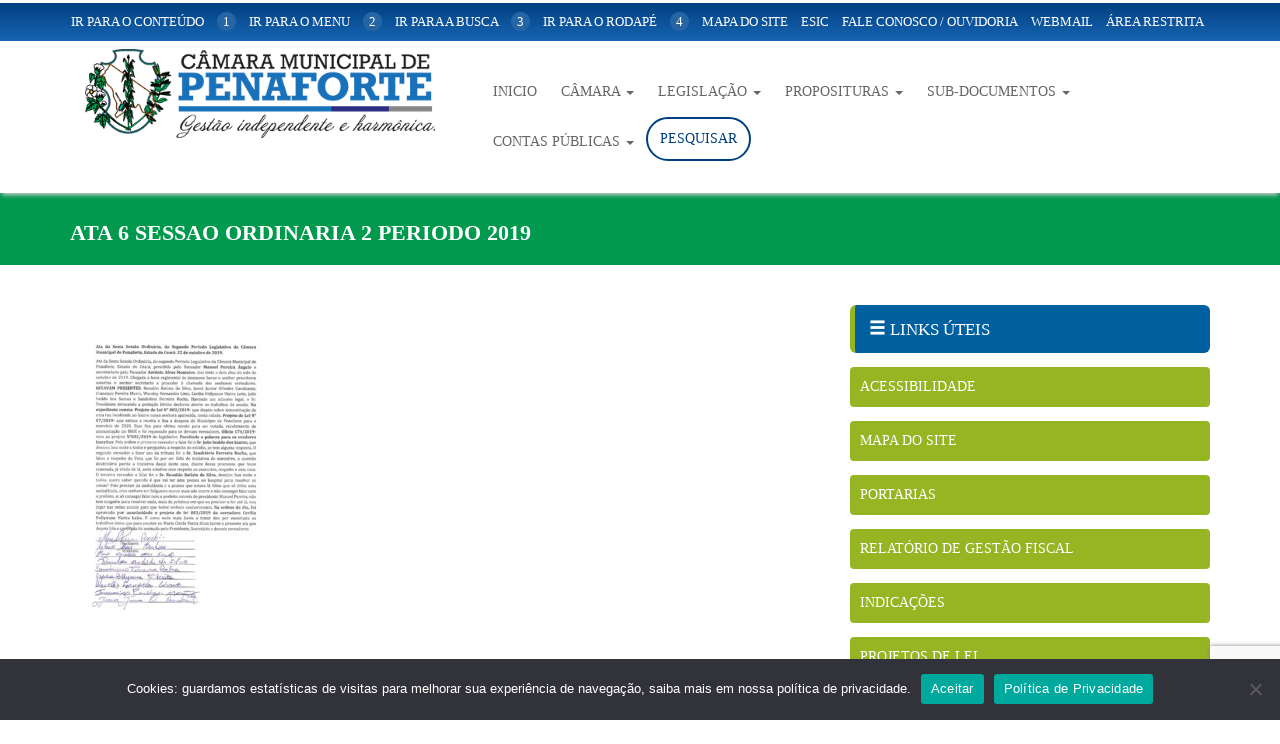

--- FILE ---
content_type: text/html; charset=UTF-8
request_url: https://camarapenaforte.ce.gov.br/ata/ata-6-sessao-ordinaria-2-periodo-2019/ata-6-sessao-ordinaria-2-periodo-2019/
body_size: 47362
content:
<!DOCTYPE html>
<html lang="pt-BR">
<head>
<meta charset="utf-8">
<meta http-equiv="X-UA-Compatible" content="IE=edge">
<meta name="viewport" content="width=device-width, initial-scale=1">
<title>Ata 6 Sessao Ordinaria 2 Periodo 2019 - Câmara Municipal de Penaforte</title>
<!-- CSS -->
<!-- <link rel="stylesheet" type="text/css" title="default" href="https://camarapenaforte.ce.gov.br/wp-content/themes/CMPenaForte/style.css" /> -->
<!-- <link href="https://camarapenaforte.ce.gov.br/wp-content/themes/CMPenaForte/css/bootstrap.css" rel="stylesheet"> -->
<!-- <link rel="stylesheet" href="https://camarapenaforte.ce.gov.br/wp-content/themes/CMPenaForte/css/magnific-popup.css"> -->
<link rel="stylesheet" type="text/css" href="//camarapenaforte.ce.gov.br/wp-content/cache/wpfc-minified/88zkb1du/hq8mj.css" media="all"/>
<link rel="icon" href="https://camarapenaforte.ce.gov.br/wp-content/themes/CMPenaForte/images/2021/favicon.png" />
<link href='https://fonts.googleapis.com/css?family=Roboto:400,700' rel='stylesheet' type='text/css'>
<link href='https://fonts.googleapis.com/css?family=Roboto+Condensed:400,700' rel='stylesheet' type='text/css'>
<script src='https://www.google.com/recaptcha/api.js'></script>
<script src='https://www.google.com/recaptcha/api.js'></script>
<script data-account="7u49026LDK" src="https://cdn.userway.org/widget.js"></script>
<!-- HTML5 shim and Respond.js for IE8 support of HTML5 elements and media queries -->
<!-- WARNING: Respond.js doesn't work if you view the page via file:// -->
<!--[if lt IE 9]>
<script src="https://oss.maxcdn.com/html5shiv/3.7.2/html5shiv.min.js"></script>
<script src="https://oss.maxcdn.com/respond/1.4.2/respond.min.js"></script>
<![endif]-->
<meta name='robots' content='index, follow, max-image-preview:large, max-snippet:-1, max-video-preview:-1' />
<style>img:is([sizes="auto" i], [sizes^="auto," i]) { contain-intrinsic-size: 3000px 1500px }</style>
<!-- This site is optimized with the Yoast SEO plugin v25.6 - https://yoast.com/wordpress/plugins/seo/ -->
<link rel="canonical" href="https://camarapenaforte.ce.gov.br/ata/ata-6-sessao-ordinaria-2-periodo-2019/ata-6-sessao-ordinaria-2-periodo-2019/" />
<meta property="og:locale" content="pt_BR" />
<meta property="og:type" content="article" />
<meta property="og:title" content="Ata 6 Sessao Ordinaria 2 Periodo 2019 - Câmara Municipal de Penaforte" />
<meta property="og:url" content="https://camarapenaforte.ce.gov.br/ata/ata-6-sessao-ordinaria-2-periodo-2019/ata-6-sessao-ordinaria-2-periodo-2019/" />
<meta property="og:site_name" content="Câmara Municipal de Penaforte" />
<meta name="twitter:card" content="summary_large_image" />
<script type="application/ld+json" class="yoast-schema-graph">{"@context":"https://schema.org","@graph":[{"@type":"WebPage","@id":"https://camarapenaforte.ce.gov.br/ata/ata-6-sessao-ordinaria-2-periodo-2019/ata-6-sessao-ordinaria-2-periodo-2019/","url":"https://camarapenaforte.ce.gov.br/ata/ata-6-sessao-ordinaria-2-periodo-2019/ata-6-sessao-ordinaria-2-periodo-2019/","name":"Ata 6 Sessao Ordinaria 2 Periodo 2019 - Câmara Municipal de Penaforte","isPartOf":{"@id":"https://camarapenaforte.ce.gov.br/#website"},"primaryImageOfPage":{"@id":"https://camarapenaforte.ce.gov.br/ata/ata-6-sessao-ordinaria-2-periodo-2019/ata-6-sessao-ordinaria-2-periodo-2019/#primaryimage"},"image":{"@id":"https://camarapenaforte.ce.gov.br/ata/ata-6-sessao-ordinaria-2-periodo-2019/ata-6-sessao-ordinaria-2-periodo-2019/#primaryimage"},"thumbnailUrl":"https://camarapenaforte.ce.gov.br/wp-content/uploads/2022/12/Ata-6-Sessao-Ordinaria-2-Periodo-2019-pdf.jpg","datePublished":"2022-12-09T03:05:11+00:00","breadcrumb":{"@id":"https://camarapenaforte.ce.gov.br/ata/ata-6-sessao-ordinaria-2-periodo-2019/ata-6-sessao-ordinaria-2-periodo-2019/#breadcrumb"},"inLanguage":"pt-BR","potentialAction":[{"@type":"ReadAction","target":["https://camarapenaforte.ce.gov.br/ata/ata-6-sessao-ordinaria-2-periodo-2019/ata-6-sessao-ordinaria-2-periodo-2019/"]}]},{"@type":"ImageObject","inLanguage":"pt-BR","@id":"https://camarapenaforte.ce.gov.br/ata/ata-6-sessao-ordinaria-2-periodo-2019/ata-6-sessao-ordinaria-2-periodo-2019/#primaryimage","url":"https://camarapenaforte.ce.gov.br/wp-content/uploads/2022/12/Ata-6-Sessao-Ordinaria-2-Periodo-2019-pdf.jpg","contentUrl":"https://camarapenaforte.ce.gov.br/wp-content/uploads/2022/12/Ata-6-Sessao-Ordinaria-2-Periodo-2019-pdf.jpg"},{"@type":"BreadcrumbList","@id":"https://camarapenaforte.ce.gov.br/ata/ata-6-sessao-ordinaria-2-periodo-2019/ata-6-sessao-ordinaria-2-periodo-2019/#breadcrumb","itemListElement":[{"@type":"ListItem","position":1,"name":"Início","item":"https://camarapenaforte.ce.gov.br/"},{"@type":"ListItem","position":2,"name":"Ata 6 Sessao Ordinaria 2 Periodo 2019","item":"https://camarapenaforte.ce.gov.br/ata/ata-6-sessao-ordinaria-2-periodo-2019/"},{"@type":"ListItem","position":3,"name":"Ata 6 Sessao Ordinaria 2 Periodo 2019"}]},{"@type":"WebSite","@id":"https://camarapenaforte.ce.gov.br/#website","url":"https://camarapenaforte.ce.gov.br/","name":"Câmara Municipal de Penaforte","description":"Governo Municipal","potentialAction":[{"@type":"SearchAction","target":{"@type":"EntryPoint","urlTemplate":"https://camarapenaforte.ce.gov.br/?s={search_term_string}"},"query-input":{"@type":"PropertyValueSpecification","valueRequired":true,"valueName":"search_term_string"}}],"inLanguage":"pt-BR"}]}</script>
<!-- / Yoast SEO plugin. -->
<!-- <link rel='stylesheet' id='wp-block-library-css' href='https://camarapenaforte.ce.gov.br/wp-includes/css/dist/block-library/style.min.css?ver=6.8.3' type='text/css' media='all' /> -->
<link rel="stylesheet" type="text/css" href="//camarapenaforte.ce.gov.br/wp-content/cache/wpfc-minified/eu4ymzdg/hq8mj.css" media="all"/>
<style id='classic-theme-styles-inline-css' type='text/css'>
/*! This file is auto-generated */
.wp-block-button__link{color:#fff;background-color:#32373c;border-radius:9999px;box-shadow:none;text-decoration:none;padding:calc(.667em + 2px) calc(1.333em + 2px);font-size:1.125em}.wp-block-file__button{background:#32373c;color:#fff;text-decoration:none}
</style>
<style id='pdfemb-pdf-embedder-viewer-style-inline-css' type='text/css'>
.wp-block-pdfemb-pdf-embedder-viewer{max-width:none}
</style>
<style id='global-styles-inline-css' type='text/css'>
:root{--wp--preset--aspect-ratio--square: 1;--wp--preset--aspect-ratio--4-3: 4/3;--wp--preset--aspect-ratio--3-4: 3/4;--wp--preset--aspect-ratio--3-2: 3/2;--wp--preset--aspect-ratio--2-3: 2/3;--wp--preset--aspect-ratio--16-9: 16/9;--wp--preset--aspect-ratio--9-16: 9/16;--wp--preset--color--black: #000000;--wp--preset--color--cyan-bluish-gray: #abb8c3;--wp--preset--color--white: #ffffff;--wp--preset--color--pale-pink: #f78da7;--wp--preset--color--vivid-red: #cf2e2e;--wp--preset--color--luminous-vivid-orange: #ff6900;--wp--preset--color--luminous-vivid-amber: #fcb900;--wp--preset--color--light-green-cyan: #7bdcb5;--wp--preset--color--vivid-green-cyan: #00d084;--wp--preset--color--pale-cyan-blue: #8ed1fc;--wp--preset--color--vivid-cyan-blue: #0693e3;--wp--preset--color--vivid-purple: #9b51e0;--wp--preset--gradient--vivid-cyan-blue-to-vivid-purple: linear-gradient(135deg,rgba(6,147,227,1) 0%,rgb(155,81,224) 100%);--wp--preset--gradient--light-green-cyan-to-vivid-green-cyan: linear-gradient(135deg,rgb(122,220,180) 0%,rgb(0,208,130) 100%);--wp--preset--gradient--luminous-vivid-amber-to-luminous-vivid-orange: linear-gradient(135deg,rgba(252,185,0,1) 0%,rgba(255,105,0,1) 100%);--wp--preset--gradient--luminous-vivid-orange-to-vivid-red: linear-gradient(135deg,rgba(255,105,0,1) 0%,rgb(207,46,46) 100%);--wp--preset--gradient--very-light-gray-to-cyan-bluish-gray: linear-gradient(135deg,rgb(238,238,238) 0%,rgb(169,184,195) 100%);--wp--preset--gradient--cool-to-warm-spectrum: linear-gradient(135deg,rgb(74,234,220) 0%,rgb(151,120,209) 20%,rgb(207,42,186) 40%,rgb(238,44,130) 60%,rgb(251,105,98) 80%,rgb(254,248,76) 100%);--wp--preset--gradient--blush-light-purple: linear-gradient(135deg,rgb(255,206,236) 0%,rgb(152,150,240) 100%);--wp--preset--gradient--blush-bordeaux: linear-gradient(135deg,rgb(254,205,165) 0%,rgb(254,45,45) 50%,rgb(107,0,62) 100%);--wp--preset--gradient--luminous-dusk: linear-gradient(135deg,rgb(255,203,112) 0%,rgb(199,81,192) 50%,rgb(65,88,208) 100%);--wp--preset--gradient--pale-ocean: linear-gradient(135deg,rgb(255,245,203) 0%,rgb(182,227,212) 50%,rgb(51,167,181) 100%);--wp--preset--gradient--electric-grass: linear-gradient(135deg,rgb(202,248,128) 0%,rgb(113,206,126) 100%);--wp--preset--gradient--midnight: linear-gradient(135deg,rgb(2,3,129) 0%,rgb(40,116,252) 100%);--wp--preset--font-size--small: 13px;--wp--preset--font-size--medium: 20px;--wp--preset--font-size--large: 36px;--wp--preset--font-size--x-large: 42px;--wp--preset--spacing--20: 0.44rem;--wp--preset--spacing--30: 0.67rem;--wp--preset--spacing--40: 1rem;--wp--preset--spacing--50: 1.5rem;--wp--preset--spacing--60: 2.25rem;--wp--preset--spacing--70: 3.38rem;--wp--preset--spacing--80: 5.06rem;--wp--preset--shadow--natural: 6px 6px 9px rgba(0, 0, 0, 0.2);--wp--preset--shadow--deep: 12px 12px 50px rgba(0, 0, 0, 0.4);--wp--preset--shadow--sharp: 6px 6px 0px rgba(0, 0, 0, 0.2);--wp--preset--shadow--outlined: 6px 6px 0px -3px rgba(255, 255, 255, 1), 6px 6px rgba(0, 0, 0, 1);--wp--preset--shadow--crisp: 6px 6px 0px rgba(0, 0, 0, 1);}:where(.is-layout-flex){gap: 0.5em;}:where(.is-layout-grid){gap: 0.5em;}body .is-layout-flex{display: flex;}.is-layout-flex{flex-wrap: wrap;align-items: center;}.is-layout-flex > :is(*, div){margin: 0;}body .is-layout-grid{display: grid;}.is-layout-grid > :is(*, div){margin: 0;}:where(.wp-block-columns.is-layout-flex){gap: 2em;}:where(.wp-block-columns.is-layout-grid){gap: 2em;}:where(.wp-block-post-template.is-layout-flex){gap: 1.25em;}:where(.wp-block-post-template.is-layout-grid){gap: 1.25em;}.has-black-color{color: var(--wp--preset--color--black) !important;}.has-cyan-bluish-gray-color{color: var(--wp--preset--color--cyan-bluish-gray) !important;}.has-white-color{color: var(--wp--preset--color--white) !important;}.has-pale-pink-color{color: var(--wp--preset--color--pale-pink) !important;}.has-vivid-red-color{color: var(--wp--preset--color--vivid-red) !important;}.has-luminous-vivid-orange-color{color: var(--wp--preset--color--luminous-vivid-orange) !important;}.has-luminous-vivid-amber-color{color: var(--wp--preset--color--luminous-vivid-amber) !important;}.has-light-green-cyan-color{color: var(--wp--preset--color--light-green-cyan) !important;}.has-vivid-green-cyan-color{color: var(--wp--preset--color--vivid-green-cyan) !important;}.has-pale-cyan-blue-color{color: var(--wp--preset--color--pale-cyan-blue) !important;}.has-vivid-cyan-blue-color{color: var(--wp--preset--color--vivid-cyan-blue) !important;}.has-vivid-purple-color{color: var(--wp--preset--color--vivid-purple) !important;}.has-black-background-color{background-color: var(--wp--preset--color--black) !important;}.has-cyan-bluish-gray-background-color{background-color: var(--wp--preset--color--cyan-bluish-gray) !important;}.has-white-background-color{background-color: var(--wp--preset--color--white) !important;}.has-pale-pink-background-color{background-color: var(--wp--preset--color--pale-pink) !important;}.has-vivid-red-background-color{background-color: var(--wp--preset--color--vivid-red) !important;}.has-luminous-vivid-orange-background-color{background-color: var(--wp--preset--color--luminous-vivid-orange) !important;}.has-luminous-vivid-amber-background-color{background-color: var(--wp--preset--color--luminous-vivid-amber) !important;}.has-light-green-cyan-background-color{background-color: var(--wp--preset--color--light-green-cyan) !important;}.has-vivid-green-cyan-background-color{background-color: var(--wp--preset--color--vivid-green-cyan) !important;}.has-pale-cyan-blue-background-color{background-color: var(--wp--preset--color--pale-cyan-blue) !important;}.has-vivid-cyan-blue-background-color{background-color: var(--wp--preset--color--vivid-cyan-blue) !important;}.has-vivid-purple-background-color{background-color: var(--wp--preset--color--vivid-purple) !important;}.has-black-border-color{border-color: var(--wp--preset--color--black) !important;}.has-cyan-bluish-gray-border-color{border-color: var(--wp--preset--color--cyan-bluish-gray) !important;}.has-white-border-color{border-color: var(--wp--preset--color--white) !important;}.has-pale-pink-border-color{border-color: var(--wp--preset--color--pale-pink) !important;}.has-vivid-red-border-color{border-color: var(--wp--preset--color--vivid-red) !important;}.has-luminous-vivid-orange-border-color{border-color: var(--wp--preset--color--luminous-vivid-orange) !important;}.has-luminous-vivid-amber-border-color{border-color: var(--wp--preset--color--luminous-vivid-amber) !important;}.has-light-green-cyan-border-color{border-color: var(--wp--preset--color--light-green-cyan) !important;}.has-vivid-green-cyan-border-color{border-color: var(--wp--preset--color--vivid-green-cyan) !important;}.has-pale-cyan-blue-border-color{border-color: var(--wp--preset--color--pale-cyan-blue) !important;}.has-vivid-cyan-blue-border-color{border-color: var(--wp--preset--color--vivid-cyan-blue) !important;}.has-vivid-purple-border-color{border-color: var(--wp--preset--color--vivid-purple) !important;}.has-vivid-cyan-blue-to-vivid-purple-gradient-background{background: var(--wp--preset--gradient--vivid-cyan-blue-to-vivid-purple) !important;}.has-light-green-cyan-to-vivid-green-cyan-gradient-background{background: var(--wp--preset--gradient--light-green-cyan-to-vivid-green-cyan) !important;}.has-luminous-vivid-amber-to-luminous-vivid-orange-gradient-background{background: var(--wp--preset--gradient--luminous-vivid-amber-to-luminous-vivid-orange) !important;}.has-luminous-vivid-orange-to-vivid-red-gradient-background{background: var(--wp--preset--gradient--luminous-vivid-orange-to-vivid-red) !important;}.has-very-light-gray-to-cyan-bluish-gray-gradient-background{background: var(--wp--preset--gradient--very-light-gray-to-cyan-bluish-gray) !important;}.has-cool-to-warm-spectrum-gradient-background{background: var(--wp--preset--gradient--cool-to-warm-spectrum) !important;}.has-blush-light-purple-gradient-background{background: var(--wp--preset--gradient--blush-light-purple) !important;}.has-blush-bordeaux-gradient-background{background: var(--wp--preset--gradient--blush-bordeaux) !important;}.has-luminous-dusk-gradient-background{background: var(--wp--preset--gradient--luminous-dusk) !important;}.has-pale-ocean-gradient-background{background: var(--wp--preset--gradient--pale-ocean) !important;}.has-electric-grass-gradient-background{background: var(--wp--preset--gradient--electric-grass) !important;}.has-midnight-gradient-background{background: var(--wp--preset--gradient--midnight) !important;}.has-small-font-size{font-size: var(--wp--preset--font-size--small) !important;}.has-medium-font-size{font-size: var(--wp--preset--font-size--medium) !important;}.has-large-font-size{font-size: var(--wp--preset--font-size--large) !important;}.has-x-large-font-size{font-size: var(--wp--preset--font-size--x-large) !important;}
:where(.wp-block-post-template.is-layout-flex){gap: 1.25em;}:where(.wp-block-post-template.is-layout-grid){gap: 1.25em;}
:where(.wp-block-columns.is-layout-flex){gap: 2em;}:where(.wp-block-columns.is-layout-grid){gap: 2em;}
:root :where(.wp-block-pullquote){font-size: 1.5em;line-height: 1.6;}
</style>
<!-- <link rel='stylesheet' id='contact-form-7-css' href='https://camarapenaforte.ce.gov.br/wp-content/plugins/contact-form-7/includes/css/styles.css?ver=6.1.1' type='text/css' media='all' /> -->
<!-- <link rel='stylesheet' id='cookie-notice-front-css' href='https://camarapenaforte.ce.gov.br/wp-content/plugins/cookie-notice/css/front.min.css?ver=2.5.7' type='text/css' media='all' /> -->
<!-- <link rel='stylesheet' id='search-filter-plugin-styles-css' href='https://camarapenaforte.ce.gov.br/wp-content/plugins/search-filter-pro/public/assets/css/search-filter.min.css?ver=2.5.16' type='text/css' media='all' /> -->
<!-- <link rel='stylesheet' id='wp-pagenavi-css' href='https://camarapenaforte.ce.gov.br/wp-content/plugins/wp-pagenavi/pagenavi-css.css?ver=2.70' type='text/css' media='all' /> -->
<!-- <link rel='stylesheet' id='__EPYT__style-css' href='https://camarapenaforte.ce.gov.br/wp-content/plugins/youtube-embed-plus/styles/ytprefs.min.css?ver=14.2.3' type='text/css' media='all' /> -->
<link rel="stylesheet" type="text/css" href="//camarapenaforte.ce.gov.br/wp-content/cache/wpfc-minified/88kqfcbm/hq8mj.css" media="all"/>
<style id='__EPYT__style-inline-css' type='text/css'>
.epyt-gallery-thumb {
width: 33.333%;
}
</style>
<script type="text/javascript" id="cookie-notice-front-js-before">
/* <![CDATA[ */
var cnArgs = {"ajaxUrl":"https:\/\/camarapenaforte.ce.gov.br\/wp-admin\/admin-ajax.php","nonce":"6eadaf0927","hideEffect":"fade","position":"bottom","onScroll":false,"onScrollOffset":100,"onClick":false,"cookieName":"cookie_notice_accepted","cookieTime":2592000,"cookieTimeRejected":2592000,"globalCookie":false,"redirection":false,"cache":false,"revokeCookies":false,"revokeCookiesOpt":"automatic"};
/* ]]> */
</script>
<script src='//camarapenaforte.ce.gov.br/wp-content/cache/wpfc-minified/8hznq90i/hq8mj.js' type="text/javascript"></script>
<!-- <script type="text/javascript" src="https://camarapenaforte.ce.gov.br/wp-content/plugins/cookie-notice/js/front.min.js?ver=2.5.7" id="cookie-notice-front-js"></script> -->
<!-- <script type="text/javascript" src="https://camarapenaforte.ce.gov.br/wp-includes/js/jquery/jquery.min.js?ver=3.7.1" id="jquery-core-js"></script> -->
<!-- <script type="text/javascript" src="https://camarapenaforte.ce.gov.br/wp-includes/js/jquery/jquery-migrate.min.js?ver=3.4.1" id="jquery-migrate-js"></script> -->
<script type="text/javascript" id="search-filter-plugin-build-js-extra">
/* <![CDATA[ */
var SF_LDATA = {"ajax_url":"https:\/\/camarapenaforte.ce.gov.br\/wp-admin\/admin-ajax.php","home_url":"https:\/\/camarapenaforte.ce.gov.br\/","extensions":[]};
/* ]]> */
</script>
<script src='//camarapenaforte.ce.gov.br/wp-content/cache/wpfc-minified/m7vbge1y/hq8mj.js' type="text/javascript"></script>
<!-- <script type="text/javascript" src="https://camarapenaforte.ce.gov.br/wp-content/plugins/search-filter-pro/public/assets/js/search-filter-build.min.js?ver=2.5.16" id="search-filter-plugin-build-js"></script> -->
<!-- <script type="text/javascript" src="https://camarapenaforte.ce.gov.br/wp-content/plugins/search-filter-pro/public/assets/js/chosen.jquery.min.js?ver=2.5.16" id="search-filter-plugin-chosen-js"></script> -->
<script type="text/javascript" id="__ytprefs__-js-extra">
/* <![CDATA[ */
var _EPYT_ = {"ajaxurl":"https:\/\/camarapenaforte.ce.gov.br\/wp-admin\/admin-ajax.php","security":"2b219227ad","gallery_scrolloffset":"20","eppathtoscripts":"https:\/\/camarapenaforte.ce.gov.br\/wp-content\/plugins\/youtube-embed-plus\/scripts\/","eppath":"https:\/\/camarapenaforte.ce.gov.br\/wp-content\/plugins\/youtube-embed-plus\/","epresponsiveselector":"[\"iframe.__youtube_prefs_widget__\"]","epdovol":"1","version":"14.2.3","evselector":"iframe.__youtube_prefs__[src], iframe[src*=\"youtube.com\/embed\/\"], iframe[src*=\"youtube-nocookie.com\/embed\/\"]","ajax_compat":"","maxres_facade":"eager","ytapi_load":"light","pause_others":"","stopMobileBuffer":"1","facade_mode":"","not_live_on_channel":""};
/* ]]> */
</script>
<script src='//camarapenaforte.ce.gov.br/wp-content/cache/wpfc-minified/eixqxzj1/hq8mj.js' type="text/javascript"></script>
<!-- <script type="text/javascript" src="https://camarapenaforte.ce.gov.br/wp-content/plugins/youtube-embed-plus/scripts/ytprefs.min.js?ver=14.2.3" id="__ytprefs__-js"></script> -->
<link rel="https://api.w.org/" href="https://camarapenaforte.ce.gov.br/wp-json/" /><link rel="alternate" title="JSON" type="application/json" href="https://camarapenaforte.ce.gov.br/wp-json/wp/v2/media/2851" /><link rel='shortlink' href='https://camarapenaforte.ce.gov.br/?p=2851' />
<link rel="alternate" title="oEmbed (JSON)" type="application/json+oembed" href="https://camarapenaforte.ce.gov.br/wp-json/oembed/1.0/embed?url=https%3A%2F%2Fcamarapenaforte.ce.gov.br%2Fata%2Fata-6-sessao-ordinaria-2-periodo-2019%2Fata-6-sessao-ordinaria-2-periodo-2019%2F" />
<link rel="alternate" title="oEmbed (XML)" type="text/xml+oembed" href="https://camarapenaforte.ce.gov.br/wp-json/oembed/1.0/embed?url=https%3A%2F%2Fcamarapenaforte.ce.gov.br%2Fata%2Fata-6-sessao-ordinaria-2-periodo-2019%2Fata-6-sessao-ordinaria-2-periodo-2019%2F&#038;format=xml" />
<style type="text/css" id="wp-custom-css">
/* FORM INSCRICAO */
.page-id-2931 h4{
background:#ccc;
padding:6px;
}
/* BARRA NAV */
.nav-tabs{
background:#eee;
}
.table{
border-left:3px solid #00994d;
}
/* BTN PESQUISA */
.btn-barra-search a{
background:#fff;
line-height:10px;
border-radius:50px;
color:#004080!important;
border:2px solid #004080;
}
.btn-barra-search a:hover{
background:#004080!important;
color:#fff!important;
}
/* form search */
.filtro-busca h5{
margin:0;
font-size:17px;
}
.filtro-busca h5 a{
color:#37776c;
}
.filtro-busca .badge{
background:#37774c;
}
.filtro-busca .badge:hover{
color:#37774c;
background:#fff!important;
}
.filtro-busca .list-group :hover{
background:#eee;
cursor:pointer;
}
.filtro-busca .list-group-item{
padding:18px 20px;
border-bottom:2px solid #37774c;
box-shadow: 0px 0px 42px -15px rgba(0,0,0,0.24);
-webkit-box-shadow: 0px 0px 42px -15px rgba(0,0,0,0.24);
-moz-box-shadow: 0px 0px 42px -15px rgba(0,0,0,0.24);
margin-bottom:20px;
}
.filtro-busca h1{
font-size:45px!important;
font-weight:800;
}
.filtro-busca h4{
text-transform:uppercase;
color:#069;
}
.filtro-busca label{
width:100%;
text-transform:uppercase;
color:#069;
padding:20px 0;
}
.filtro-busca ul{
margin:0;
padding:0;
}
.filtro-busca li{
width:100%;
}
.filtro-busca input[type="text"]{
background:#00566f;
width:100%!important;
padding:14px;
border-radius:8px;
border:0;
border:3px solid #00566f;
box-shadow: 0px 0px 22px 7px rgba(0,0,0,0.22);
-webkit-box-shadow: 0px 0px 22px 7px rgba(0,0,0,0.22);
-moz-box-shadow: 0px 0px 22px 7px rgba(0,0,0,0.22);
color:#fff;
}
.filtro-busca input[type="submit"]{
width:25%;
background:#37774c;
}
/* Links head */
.links-head{
padding-right:25px;
}
.links-head li span{
margin-left:10px;
}
.links-head li{
font-size:14px;
text-transform:uppercase;
padding-left:10px;
}
.links-head li a{
padding:10px 20px;
display:inline-block;
border:1px solid #37774c;
border-radius:3px;
color:#37774c;
background:#fff;
}
.links-head li a:hover{
text-decoration:none;
background:#696;
color:#fff;
}
</style>
</head>
<body class="attachment wp-singular attachment-template-default single single-attachment postid-2851 attachmentid-2851 attachment-pdf wp-theme-CMPenaForte cookies-not-set">
<header>
<div class="header-top">
<div class="container">
<div class="row">
<div class="col-md-12">
<ul class="list-inline text-uppercase text-center">
<li><a href="#ancoraconteudo">ir para o conteúdo <span>1</span></a></li>
<li><a href="#ancoramenu">ir para o menu <span>2</span></a></li>
<li><a href="https://camarapenaforte.ce.gov.br/pesquisa/">ir para a busca <span>3</span></a></li>
<li><a href="#ancorarodape">ir para o rodapé <span>4</span></a></li>
<li><a href="">mapa do site</a></li>
<li><a href="https://camarapenaforte.ce.gov.br/esic-acesso/">Esic</a></li>
<li><a href="https://camarapenaforte.ce.gov.br/ouvidoria/">Fale Conosco / Ouvidoria</a></li>
<li><a href="https://camarapenaforte.ce.gov.br/webmail">WebMail</a></li>
<li><a href="https://camarapenaforte.ce.gov.br/legislacao/procedimentos-administrativos/">Área Restrita</a></li>
</ul>
</div>
</div>
</div>
</div>
<div class="container header-cotent" id="ancoramenu">
<div class="col-md-4 logo">
<a href="https://camarapenaforte.ce.gov.br"><img src="http://camarapenaforte.ce.gov.br/wp-content/uploads/2021/05/penaforte-cm-logo.png" class="img-responsive"></a>
</div>
<div class="col-md-8">
<nav class="navbar navbar-default" role="navigation">
<div class="container-fluid">
<!-- Brand and toggle get grouped for better mobile display -->
<div class="navbar-header">
<button type="button" class="navbar-toggle" data-toggle="collapse" data-target="#bs-example-navbar-collapse-1">
<span class="sr-only">Toggle navigation</span>
<span class="icon-bar"></span>
<span class="icon-bar"></span>
<span class="icon-bar"></span>
</button>
<!--<a class="navbar-brand">
Navegação
</a>-->
</div>
<div id="bs-example-navbar-collapse-1" class="collapse navbar-collapse"><ul id="menu-menu-principal" class="nav navbar-nav navbar-right"><li id="menu-item-584" class="menu-item menu-item-type-custom menu-item-object-custom menu-item-home menu-item-584"><a title="Inicio" href="http://camarapenaforte.ce.gov.br/">Inicio</a></li>
<li id="menu-item-585" class="menu-item menu-item-type-custom menu-item-object-custom menu-item-has-children menu-item-585 dropdown"><a title="Câmara" href="#" data-toggle="dropdown" class="dropdown-toggle" aria-haspopup="true">Câmara <span class="caret"></span></a>
<ul role="menu" class=" dropdown-menu">
<li id="menu-item-589" class="menu-item menu-item-type-post_type menu-item-object-page menu-item-589"><a title="História do Município" href="https://camarapenaforte.ce.gov.br/historia/">História do Município</a></li>
<li id="menu-item-588" class="menu-item menu-item-type-post_type menu-item-object-page menu-item-588"><a title="Hino do Município" href="https://camarapenaforte.ce.gov.br/hino-do-municipio/">Hino do Município</a></li>
<li id="menu-item-3121" class="menu-item menu-item-type-custom menu-item-object-custom menu-item-3121"><a title="Lei de Criação do Município de Penaforte-CE" href="https://camarapenaforte.ce.gov.br/legislacao_site/lei-no-4-244-de-1958/">Lei de Criação do Município de Penaforte-CE</a></li>
<li id="menu-item-3128" class="menu-item menu-item-type-post_type menu-item-object-page menu-item-3128"><a title="Mapa de Penaforte-CE" href="https://camarapenaforte.ce.gov.br/mapa-de-penaforte-ce/">Mapa de Penaforte-CE</a></li>
<li id="menu-item-590" class="menu-item menu-item-type-post_type menu-item-object-page menu-item-590"><a title="Telefones Úteis" href="https://camarapenaforte.ce.gov.br/telefones-uteis/">Telefones Úteis</a></li>
<li id="menu-item-1912" class="menu-item menu-item-type-post_type menu-item-object-page menu-item-1912"><a title="Galeria de Prefeitos" href="https://camarapenaforte.ce.gov.br/galeria-de-prefeitos/">Galeria de Prefeitos</a></li>
<li id="menu-item-3943" class="menu-item menu-item-type-custom menu-item-object-custom menu-item-3943"><a title="Vereadores" href="https://camarapenaforte.ce.gov.br/vereadores/">Vereadores</a></li>
<li id="menu-item-3945" class="menu-item menu-item-type-post_type menu-item-object-page menu-item-3945"><a title="Mesa Diretora" href="https://camarapenaforte.ce.gov.br/mesa-diretora/">Mesa Diretora</a></li>
<li id="menu-item-3944" class="menu-item menu-item-type-post_type menu-item-object-page menu-item-3944"><a title="Palavra do Presidente" href="https://camarapenaforte.ce.gov.br/palavra-do-presidente/">Palavra do Presidente</a></li>
</ul>
</li>
<li id="menu-item-591" class="menu-item menu-item-type-post_type menu-item-object-page menu-item-has-children menu-item-591 dropdown"><a title="Legislação" href="#" data-toggle="dropdown" class="dropdown-toggle" aria-haspopup="true">Legislação <span class="caret"></span></a>
<ul role="menu" class=" dropdown-menu">
<li id="menu-item-677" class="menu-item menu-item-type-post_type menu-item-object-page menu-item-677"><a title="Atas" href="https://camarapenaforte.ce.gov.br/legislacao/atas/">Atas</a></li>
<li id="menu-item-2367" class="menu-item menu-item-type-post_type menu-item-object-page menu-item-2367"><a title="Concursos Realizados" href="https://camarapenaforte.ce.gov.br/concursos-realizados/">Concursos Realizados</a></li>
<li id="menu-item-592" class="menu-item menu-item-type-post_type menu-item-object-page menu-item-592"><a title="Decretos Legislativos" href="https://camarapenaforte.ce.gov.br/legislacao/decretos-legislativos/">Decretos Legislativos</a></li>
<li id="menu-item-594" class="menu-item menu-item-type-post_type menu-item-object-page menu-item-594"><a title="Emendas à Lei Orgânica" href="https://camarapenaforte.ce.gov.br/legislacao/emendas-lei-organica/">Emendas à Lei Orgânica</a></li>
<li id="menu-item-595" class="menu-item menu-item-type-post_type menu-item-object-page menu-item-595"><a title="Lei Orgânica do Município" href="https://camarapenaforte.ce.gov.br/legislacao/lei-organica-municipio/">Lei Orgânica do Município</a></li>
<li id="menu-item-597" class="menu-item menu-item-type-post_type menu-item-object-page menu-item-597"><a title="Leis Ordinárias" href="https://camarapenaforte.ce.gov.br/legislacao/leis-ordinarias/">Leis Ordinárias</a></li>
<li id="menu-item-598" class="menu-item menu-item-type-post_type menu-item-object-page menu-item-598"><a title="Portarias" href="https://camarapenaforte.ce.gov.br/legislacao/portarias/">Portarias</a></li>
<li id="menu-item-599" class="menu-item menu-item-type-post_type menu-item-object-page menu-item-599"><a title="Regimento Interno" href="https://camarapenaforte.ce.gov.br/legislacao/regimento-interno/">Regimento Interno</a></li>
<li id="menu-item-600" class="menu-item menu-item-type-post_type menu-item-object-page menu-item-600"><a title="Resoluções" href="https://camarapenaforte.ce.gov.br/legislacao/resolucoes/">Resoluções</a></li>
<li id="menu-item-2017" class="menu-item menu-item-type-post_type menu-item-object-page menu-item-2017"><a title="Licitações" href="https://camarapenaforte.ce.gov.br/licitacoes/">Licitações</a></li>
</ul>
</li>
<li id="menu-item-601" class="menu-item menu-item-type-post_type menu-item-object-page menu-item-has-children menu-item-601 dropdown"><a title="Proposituras" href="#" data-toggle="dropdown" class="dropdown-toggle" aria-haspopup="true">Proposituras <span class="caret"></span></a>
<ul role="menu" class=" dropdown-menu">
<li id="menu-item-602" class="menu-item menu-item-type-post_type menu-item-object-page menu-item-602"><a title="Indicações" href="https://camarapenaforte.ce.gov.br/proposituras/indicacoes/">Indicações</a></li>
<li id="menu-item-603" class="menu-item menu-item-type-post_type menu-item-object-page menu-item-603"><a title="Moções" href="https://camarapenaforte.ce.gov.br/proposituras/mocoes/">Moções</a></li>
<li id="menu-item-604" class="menu-item menu-item-type-post_type menu-item-object-page menu-item-604"><a title="Projetos de Decreto Legislativo" href="https://camarapenaforte.ce.gov.br/proposituras/projetos-de-decreto-legislativo/">Projetos de Decreto Legislativo</a></li>
<li id="menu-item-605" class="menu-item menu-item-type-post_type menu-item-object-page menu-item-605"><a title="Projetos de Emenda à Lei Orgânica" href="https://camarapenaforte.ce.gov.br/proposituras/projetos-de-emenda-lei-organica/">Projetos de Emenda à Lei Orgânica</a></li>
<li id="menu-item-1283" class="menu-item menu-item-type-post_type menu-item-object-page menu-item-1283"><a title="Projetos de Lei – Executivo" href="https://camarapenaforte.ce.gov.br/projetos-de-lei-executivo/">Projetos de Lei – Executivo</a></li>
<li id="menu-item-1282" class="menu-item menu-item-type-post_type menu-item-object-page menu-item-1282"><a title="Projetos de Lei – Legislativo" href="https://camarapenaforte.ce.gov.br/projetos-de-lei-legislativo/">Projetos de Lei – Legislativo</a></li>
<li id="menu-item-1606" class="menu-item menu-item-type-post_type menu-item-object-page menu-item-1606"><a title="Projetos de Indicação" href="https://camarapenaforte.ce.gov.br/projetos-de-indicacao/">Projetos de Indicação</a></li>
<li id="menu-item-607" class="menu-item menu-item-type-post_type menu-item-object-page menu-item-607"><a title="Projetos de Lei Complementar" href="https://camarapenaforte.ce.gov.br/proposituras/projetos-de-lei-complementar/">Projetos de Lei Complementar</a></li>
<li id="menu-item-608" class="menu-item menu-item-type-post_type menu-item-object-page menu-item-608"><a title="Projetos de Resolução" href="https://camarapenaforte.ce.gov.br/proposituras/projetos-de-resolucao/">Projetos de Resolução</a></li>
<li id="menu-item-609" class="menu-item menu-item-type-post_type menu-item-object-page menu-item-609"><a title="Requerimentos" href="https://camarapenaforte.ce.gov.br/proposituras/requerimentos/">Requerimentos</a></li>
</ul>
</li>
<li id="menu-item-610" class="menu-item menu-item-type-post_type menu-item-object-page menu-item-has-children menu-item-610 dropdown"><a title="Sub-Documentos" href="#" data-toggle="dropdown" class="dropdown-toggle" aria-haspopup="true">Sub-Documentos <span class="caret"></span></a>
<ul role="menu" class=" dropdown-menu">
<li id="menu-item-4150" class="menu-item menu-item-type-post_type menu-item-object-page menu-item-4150"><a title="Concursos Realizados" href="https://camarapenaforte.ce.gov.br/concursos-realizados/">Concursos Realizados</a></li>
<li id="menu-item-612" class="menu-item menu-item-type-post_type menu-item-object-page menu-item-612"><a title="Emendas" href="https://camarapenaforte.ce.gov.br/sub-documentos/emendas/">Emendas</a></li>
<li id="menu-item-613" class="menu-item menu-item-type-post_type menu-item-object-page menu-item-613"><a title="Mensagens" href="https://camarapenaforte.ce.gov.br/sub-documentos/mensagens/">Mensagens</a></li>
<li id="menu-item-1482" class="menu-item menu-item-type-post_type menu-item-object-page menu-item-1482"><a title="Notas" href="https://camarapenaforte.ce.gov.br/sub-documentos/notas/">Notas</a></li>
<li id="menu-item-615" class="menu-item menu-item-type-post_type menu-item-object-page menu-item-615"><a title="Pareceres" href="https://camarapenaforte.ce.gov.br/sub-documentos/pareceres/">Pareceres</a></li>
</ul>
</li>
<li id="menu-item-621" class="menu-item menu-item-type-post_type menu-item-object-page menu-item-has-children menu-item-621 dropdown"><a title="Contas Públicas" href="#" data-toggle="dropdown" class="dropdown-toggle" aria-haspopup="true">Contas Públicas <span class="caret"></span></a>
<ul role="menu" class=" dropdown-menu">
<li id="menu-item-623" class="menu-item menu-item-type-post_type menu-item-object-page menu-item-623"><a title="Relatório de Gestão Fiscal" href="https://camarapenaforte.ce.gov.br/contas-publicas/relatorio-de-gestao-fiscal/">Relatório de Gestão Fiscal</a></li>
<li id="menu-item-622" class="menu-item menu-item-type-post_type menu-item-object-page menu-item-622"><a title="Prestação de Contas de Gestão" href="https://camarapenaforte.ce.gov.br/contas-publicas/prestacao-de-contas-de-gestao/">Prestação de Contas de Gestão</a></li>
<li id="menu-item-1837" class="menu-item menu-item-type-post_type menu-item-object-page menu-item-1837"><a title="Portal da Transparência" href="https://camarapenaforte.ce.gov.br/portal-da-transparencia/">Portal da Transparência</a></li>
</ul>
</li>
<li id="menu-item-2668" class="btn-barra-search menu-item menu-item-type-post_type menu-item-object-page menu-item-2668"><a title="Pesquisar" href="https://camarapenaforte.ce.gov.br/pesquisa/">Pesquisar</a></li>
</ul></div>            </div>
</nav>     
</div>
</div>
</header>
<div class="title-page">
<div class="container">
<div class="row">
<div class="col-md-12">
<h1>Ata 6 Sessao Ordinaria 2 Periodo 2019</h1>		
</div>
</div>
</div>
</div>
<div class="container">
<div class="row">
<div class="col-md-8 content imgs-single">
<br>
<p class="attachment"><a title="Ata 6 Sessao Ordinaria 2 Periodo 2019" href='https://camarapenaforte.ce.gov.br/wp-content/uploads/2022/12/Ata-6-Sessao-Ordinaria-2-Periodo-2019.pdf'><img fetchpriority="high" decoding="async" width="212" height="300" src="https://camarapenaforte.ce.gov.br/wp-content/uploads/2022/12/Ata-6-Sessao-Ordinaria-2-Periodo-2019-pdf-212x300.jpg" class="attachment-medium size-medium" alt="" /></a></p>
</div>
<div class="col-md-4 sidebar">
<div class="links-sidebar">
<h3><span class="glyphicon glyphicon-menu-hamburger" aria-hidden="true"></span> Links úteis</h3>
<ul id="menu-menu-sidebar" class="list-unstyled"><li id="menu-item-734" class="menu-item menu-item-type-post_type menu-item-object-page menu-item-734"><a href="https://camarapenaforte.ce.gov.br/acessibilidade/">Acessibilidade</a></li>
<li id="menu-item-735" class="menu-item menu-item-type-post_type menu-item-object-page menu-item-735"><a href="https://camarapenaforte.ce.gov.br/mapa-do-site/">Mapa do Site</a></li>
<li id="menu-item-736" class="menu-item menu-item-type-post_type menu-item-object-page menu-item-736"><a href="https://camarapenaforte.ce.gov.br/legislacao/portarias/">Portarias</a></li>
<li id="menu-item-737" class="menu-item menu-item-type-post_type menu-item-object-page menu-item-737"><a href="https://camarapenaforte.ce.gov.br/contas-publicas/relatorio-de-gestao-fiscal/">Relatório de Gestão Fiscal</a></li>
<li id="menu-item-738" class="menu-item menu-item-type-post_type menu-item-object-page menu-item-738"><a href="https://camarapenaforte.ce.gov.br/proposituras/indicacoes/">Indicações</a></li>
<li id="menu-item-739" class="menu-item menu-item-type-post_type menu-item-object-page menu-item-739"><a href="https://camarapenaforte.ce.gov.br/proposituras/projetos-de-lei/">Projetos de Lei</a></li>
<li id="menu-item-740" class="menu-item menu-item-type-post_type menu-item-object-page menu-item-740"><a href="https://camarapenaforte.ce.gov.br/vereadores/">Vereadores – 2017/2020</a></li>
</ul>  		
</div>
</div>
</div>
</div>

<!-- Modal login -->
<div class="modal fade" id="myModallogiin" tabindex="-1" role="dialog" aria-labelledby="myModalLabel">
<div class="modal-dialog" role="document">
<div class="modal-content">
<div class="modal-header">
<button type="button" class="close" data-dismiss="modal" aria-label="Close"><span aria-hidden="true">&times;</span></button>
<h4 class="modal-title" id="myModalLabel">área administrativa</h4>
</div>
<div class="modal-body">
<form name="loginform" id="loginform" action="https://camarapenaforte.ce.gov.br/gestao-cm/" method="post"><p class="login-username">
<label for="user_login">Nome de usuário</label>
<input type="text" name="log" id="user_login" autocomplete="username" class="input" value="" size="20" />
</p><p class="login-password">
<label for="user_pass">Senha</label>
<input type="password" name="pwd" id="user_pass" autocomplete="current-password" spellcheck="false" class="input" value="" size="20" />
</p><p class="login-remember"><label><input name="rememberme" type="checkbox" id="rememberme" value="forever" /> Lembrar-me</label></p><p class="login-submit">
<input type="submit" name="wp-submit" id="wp-submit" class="button button-primary" value="Acessar" />
<input type="hidden" name="redirect_to" value="https://camarapenaforte.ce.gov.br/ata/ata-6-sessao-ordinaria-2-periodo-2019/ata-6-sessao-ordinaria-2-periodo-2019/" />
</p></form>  
</div>
</div>
</div>
</div><!-- Modal login -->
<div class="modal fade" id="ModalSearch" tabindex="-1" role="dialog" aria-labelledby="myModalLabelsearch">
<div class="modal-dialog" role="document">
<div class="modal-content">
<div class="modal-header">
<button type="button" class="close" data-dismiss="modal" aria-label="Close"><span aria-hidden="true">&times;</span></button>
<h4 class="modal-title" id="myModalLabelsearch">Pesquisar no site</h4>
</div>
<div class="modal-body">
<form role="search" method="get" action="https://camarapenaforte.ce.gov.br/">
<input type="search" class="search-field"
placeholder="Pesquisar em toda Câmara"
value="" name="s"
title="Pesquisar por:" />
<input type="hidden" name="search-type" value="page" />
<input type="submit" class="search-submit btn btn-primary text-uppercase"
value="Buscar" />
</form>
</div>
</div>
</div>
</div>
<footer id="ancorarodape">
<section class="container">
<div class="row">
<div class="col-md-12">
<a href="https://radardatransparencia.atricon.org.br/" target="blank"><img src="https://duosoftware.com.br/wp-content/uploads/2025/05/banner-atricon-horizontal.jpg" class="img-responsive"></a>
</div>
</div>
</section>
<div class="container foote-content">
<div class="row">
<div class="col-md-6 col-md-offset-3">
<ul class="list-inline text-center text-uppercase">
<li><a href="">Página Inicial</a></li>
<li><a href="">A câmara</a></li>
<li><a href="">Publicações</a></li>
<li><a href="">Contas públicas</a></li>
<li><a href="">Ouvidoria</a></li>
<li><a href="">ESIC</a></li>
</ul>
</div>
</div>
<div class="row">
<div class="col-md-6 col-md-offset-3 text-center">
<img src="https://camarapenaforte.ce.gov.br/wp-content/themes/CMPenaForte/images/2020/local.png">
<h5>CNPJ: 03.089.383/0001-04 <br/>
Praça Querubina Bringel, N 9 centro, Penaforte - CE</h5>
</div>
</div>
</div>
<div class="container-fluid">
<div class="row">
<div class="col-md-12 nopadding">
<iframe src="https://www.google.com/maps/embed?pb=!1m14!1m8!1m3!1d15810.49965163924!2d-39.0756041!3d-7.8294636!3m2!1i1024!2i768!4f13.1!3m3!1m2!1s0x0%3A0x577d6248204471d7!2sC%C3%A2mara%20Municipal%20de%20Penaforte!5e0!3m2!1spt-BR!2sbr!4v1613834987839!5m2!1spt-BR!2sbr" width="100%" height="190" style="border:0;" allowfullscreen="" loading="lazy"></iframe>
</div>
</div>
<div class="row">
<div class="col-md-12 copy text-uppercase text-center">
©2020 Câmara Municipal de Penaforte - Poder Legislativo -  Todos os direitos reservados.
</div>
</div>
</div>
</footer>
<!-- JS -->
<script src="https://ajax.googleapis.com/ajax/libs/jquery/1.11.3/jquery.min.js"></script>
<script src="https://camarapenaforte.ce.gov.br/wp-content/themes/CMPenaForte/js/bootstrap.min.js"></script>
<script type="text/javascript" src="https://camarapenaforte.ce.gov.br/wp-content/themes/CMPenaForte/js/jquery.magnific-popup.min.js"></script>
<script src="https://camarapenaforte.ce.gov.br/wp-content/themes/CMPenaForte/js/main.js"></script>
<script type="speculationrules">
{"prefetch":[{"source":"document","where":{"and":[{"href_matches":"\/*"},{"not":{"href_matches":["\/wp-*.php","\/wp-admin\/*","\/wp-content\/uploads\/*","\/wp-content\/*","\/wp-content\/plugins\/*","\/wp-content\/themes\/CMPenaForte\/*","\/*\\?(.+)"]}},{"not":{"selector_matches":"a[rel~=\"nofollow\"]"}},{"not":{"selector_matches":".no-prefetch, .no-prefetch a"}}]},"eagerness":"conservative"}]}
</script>
<script type="text/javascript" src="https://camarapenaforte.ce.gov.br/wp-includes/js/dist/hooks.min.js?ver=4d63a3d491d11ffd8ac6" id="wp-hooks-js"></script>
<script type="text/javascript" src="https://camarapenaforte.ce.gov.br/wp-includes/js/dist/i18n.min.js?ver=5e580eb46a90c2b997e6" id="wp-i18n-js"></script>
<script type="text/javascript" id="wp-i18n-js-after">
/* <![CDATA[ */
wp.i18n.setLocaleData( { 'text direction\u0004ltr': [ 'ltr' ] } );
/* ]]> */
</script>
<script type="text/javascript" src="https://camarapenaforte.ce.gov.br/wp-content/plugins/contact-form-7/includes/swv/js/index.js?ver=6.1.1" id="swv-js"></script>
<script type="text/javascript" id="contact-form-7-js-translations">
/* <![CDATA[ */
( function( domain, translations ) {
var localeData = translations.locale_data[ domain ] || translations.locale_data.messages;
localeData[""].domain = domain;
wp.i18n.setLocaleData( localeData, domain );
} )( "contact-form-7", {"translation-revision-date":"2025-05-19 13:41:20+0000","generator":"GlotPress\/4.0.1","domain":"messages","locale_data":{"messages":{"":{"domain":"messages","plural-forms":"nplurals=2; plural=n > 1;","lang":"pt_BR"},"Error:":["Erro:"]}},"comment":{"reference":"includes\/js\/index.js"}} );
/* ]]> */
</script>
<script type="text/javascript" id="contact-form-7-js-before">
/* <![CDATA[ */
var wpcf7 = {
"api": {
"root": "https:\/\/camarapenaforte.ce.gov.br\/wp-json\/",
"namespace": "contact-form-7\/v1"
}
};
/* ]]> */
</script>
<script type="text/javascript" src="https://camarapenaforte.ce.gov.br/wp-content/plugins/contact-form-7/includes/js/index.js?ver=6.1.1" id="contact-form-7-js"></script>
<script type="text/javascript" src="https://camarapenaforte.ce.gov.br/wp-includes/js/jquery/ui/core.min.js?ver=1.13.3" id="jquery-ui-core-js"></script>
<script type="text/javascript" src="https://camarapenaforte.ce.gov.br/wp-includes/js/jquery/ui/datepicker.min.js?ver=1.13.3" id="jquery-ui-datepicker-js"></script>
<script type="text/javascript" id="jquery-ui-datepicker-js-after">
/* <![CDATA[ */
jQuery(function(jQuery){jQuery.datepicker.setDefaults({"closeText":"Fechar","currentText":"Hoje","monthNames":["janeiro","fevereiro","mar\u00e7o","abril","maio","junho","julho","agosto","setembro","outubro","novembro","dezembro"],"monthNamesShort":["jan","fev","mar","abr","maio","jun","jul","ago","set","out","nov","dez"],"nextText":"Seguinte","prevText":"Anterior","dayNames":["domingo","segunda-feira","ter\u00e7a-feira","quarta-feira","quinta-feira","sexta-feira","s\u00e1bado"],"dayNamesShort":["dom","seg","ter","qua","qui","sex","s\u00e1b"],"dayNamesMin":["D","S","T","Q","Q","S","S"],"dateFormat":"d \\dd\\e MM \\dd\\e yy","firstDay":0,"isRTL":false});});
/* ]]> */
</script>
<script type="text/javascript" src="https://www.google.com/recaptcha/api.js?render=6Le_46wUAAAAAEEGdIQVFSdRBnDraoRMcEDGkKUs&amp;ver=3.0" id="google-recaptcha-js"></script>
<script type="text/javascript" src="https://camarapenaforte.ce.gov.br/wp-includes/js/dist/vendor/wp-polyfill.min.js?ver=3.15.0" id="wp-polyfill-js"></script>
<script type="text/javascript" id="wpcf7-recaptcha-js-before">
/* <![CDATA[ */
var wpcf7_recaptcha = {
"sitekey": "6Le_46wUAAAAAEEGdIQVFSdRBnDraoRMcEDGkKUs",
"actions": {
"homepage": "homepage",
"contactform": "contactform"
}
};
/* ]]> */
</script>
<script type="text/javascript" src="https://camarapenaforte.ce.gov.br/wp-content/plugins/contact-form-7/modules/recaptcha/index.js?ver=6.1.1" id="wpcf7-recaptcha-js"></script>
<script type="text/javascript" src="https://camarapenaforte.ce.gov.br/wp-content/plugins/youtube-embed-plus/scripts/fitvids.min.js?ver=14.2.3" id="__ytprefsfitvids__-js"></script>
<!-- Cookie Notice plugin v2.5.7 by Hu-manity.co https://hu-manity.co/ -->
<div id="cookie-notice" role="dialog" class="cookie-notice-hidden cookie-revoke-hidden cn-position-bottom" aria-label="Cookie Notice" style="background-color: rgba(50,50,58,1);"><div class="cookie-notice-container" style="color: #fff"><span id="cn-notice-text" class="cn-text-container">Cookies: guardamos estatísticas de visitas para melhorar sua experiência de navegação, saiba mais em nossa política de privacidade.</span><span id="cn-notice-buttons" class="cn-buttons-container"><button id="cn-accept-cookie" data-cookie-set="accept" class="cn-set-cookie cn-button" aria-label="Aceitar" style="background-color: #00a99d">Aceitar</button><button data-link-url="https://camarapenaforte.ce.gov.br/politica-de-privacidade/" data-link-target="_blank" id="cn-more-info" class="cn-more-info cn-button" aria-label="Política de Privacidade" style="background-color: #00a99d">Política de Privacidade</button></span><span id="cn-close-notice" data-cookie-set="accept" class="cn-close-icon" title="No"></span></div>
</div>
<!-- / Cookie Notice plugin --></body>
</html><!-- WP Fastest Cache file was created in 0.331 seconds, on 10 de January de 2026 @ 21:25 --><!-- via php -->

--- FILE ---
content_type: text/html; charset=utf-8
request_url: https://www.google.com/recaptcha/api2/anchor?ar=1&k=6Le_46wUAAAAAEEGdIQVFSdRBnDraoRMcEDGkKUs&co=aHR0cHM6Ly9jYW1hcmFwZW5hZm9ydGUuY2UuZ292LmJyOjQ0Mw..&hl=en&v=PoyoqOPhxBO7pBk68S4YbpHZ&size=invisible&anchor-ms=20000&execute-ms=30000&cb=xiw7rbpqclsf
body_size: 48655
content:
<!DOCTYPE HTML><html dir="ltr" lang="en"><head><meta http-equiv="Content-Type" content="text/html; charset=UTF-8">
<meta http-equiv="X-UA-Compatible" content="IE=edge">
<title>reCAPTCHA</title>
<style type="text/css">
/* cyrillic-ext */
@font-face {
  font-family: 'Roboto';
  font-style: normal;
  font-weight: 400;
  font-stretch: 100%;
  src: url(//fonts.gstatic.com/s/roboto/v48/KFO7CnqEu92Fr1ME7kSn66aGLdTylUAMa3GUBHMdazTgWw.woff2) format('woff2');
  unicode-range: U+0460-052F, U+1C80-1C8A, U+20B4, U+2DE0-2DFF, U+A640-A69F, U+FE2E-FE2F;
}
/* cyrillic */
@font-face {
  font-family: 'Roboto';
  font-style: normal;
  font-weight: 400;
  font-stretch: 100%;
  src: url(//fonts.gstatic.com/s/roboto/v48/KFO7CnqEu92Fr1ME7kSn66aGLdTylUAMa3iUBHMdazTgWw.woff2) format('woff2');
  unicode-range: U+0301, U+0400-045F, U+0490-0491, U+04B0-04B1, U+2116;
}
/* greek-ext */
@font-face {
  font-family: 'Roboto';
  font-style: normal;
  font-weight: 400;
  font-stretch: 100%;
  src: url(//fonts.gstatic.com/s/roboto/v48/KFO7CnqEu92Fr1ME7kSn66aGLdTylUAMa3CUBHMdazTgWw.woff2) format('woff2');
  unicode-range: U+1F00-1FFF;
}
/* greek */
@font-face {
  font-family: 'Roboto';
  font-style: normal;
  font-weight: 400;
  font-stretch: 100%;
  src: url(//fonts.gstatic.com/s/roboto/v48/KFO7CnqEu92Fr1ME7kSn66aGLdTylUAMa3-UBHMdazTgWw.woff2) format('woff2');
  unicode-range: U+0370-0377, U+037A-037F, U+0384-038A, U+038C, U+038E-03A1, U+03A3-03FF;
}
/* math */
@font-face {
  font-family: 'Roboto';
  font-style: normal;
  font-weight: 400;
  font-stretch: 100%;
  src: url(//fonts.gstatic.com/s/roboto/v48/KFO7CnqEu92Fr1ME7kSn66aGLdTylUAMawCUBHMdazTgWw.woff2) format('woff2');
  unicode-range: U+0302-0303, U+0305, U+0307-0308, U+0310, U+0312, U+0315, U+031A, U+0326-0327, U+032C, U+032F-0330, U+0332-0333, U+0338, U+033A, U+0346, U+034D, U+0391-03A1, U+03A3-03A9, U+03B1-03C9, U+03D1, U+03D5-03D6, U+03F0-03F1, U+03F4-03F5, U+2016-2017, U+2034-2038, U+203C, U+2040, U+2043, U+2047, U+2050, U+2057, U+205F, U+2070-2071, U+2074-208E, U+2090-209C, U+20D0-20DC, U+20E1, U+20E5-20EF, U+2100-2112, U+2114-2115, U+2117-2121, U+2123-214F, U+2190, U+2192, U+2194-21AE, U+21B0-21E5, U+21F1-21F2, U+21F4-2211, U+2213-2214, U+2216-22FF, U+2308-230B, U+2310, U+2319, U+231C-2321, U+2336-237A, U+237C, U+2395, U+239B-23B7, U+23D0, U+23DC-23E1, U+2474-2475, U+25AF, U+25B3, U+25B7, U+25BD, U+25C1, U+25CA, U+25CC, U+25FB, U+266D-266F, U+27C0-27FF, U+2900-2AFF, U+2B0E-2B11, U+2B30-2B4C, U+2BFE, U+3030, U+FF5B, U+FF5D, U+1D400-1D7FF, U+1EE00-1EEFF;
}
/* symbols */
@font-face {
  font-family: 'Roboto';
  font-style: normal;
  font-weight: 400;
  font-stretch: 100%;
  src: url(//fonts.gstatic.com/s/roboto/v48/KFO7CnqEu92Fr1ME7kSn66aGLdTylUAMaxKUBHMdazTgWw.woff2) format('woff2');
  unicode-range: U+0001-000C, U+000E-001F, U+007F-009F, U+20DD-20E0, U+20E2-20E4, U+2150-218F, U+2190, U+2192, U+2194-2199, U+21AF, U+21E6-21F0, U+21F3, U+2218-2219, U+2299, U+22C4-22C6, U+2300-243F, U+2440-244A, U+2460-24FF, U+25A0-27BF, U+2800-28FF, U+2921-2922, U+2981, U+29BF, U+29EB, U+2B00-2BFF, U+4DC0-4DFF, U+FFF9-FFFB, U+10140-1018E, U+10190-1019C, U+101A0, U+101D0-101FD, U+102E0-102FB, U+10E60-10E7E, U+1D2C0-1D2D3, U+1D2E0-1D37F, U+1F000-1F0FF, U+1F100-1F1AD, U+1F1E6-1F1FF, U+1F30D-1F30F, U+1F315, U+1F31C, U+1F31E, U+1F320-1F32C, U+1F336, U+1F378, U+1F37D, U+1F382, U+1F393-1F39F, U+1F3A7-1F3A8, U+1F3AC-1F3AF, U+1F3C2, U+1F3C4-1F3C6, U+1F3CA-1F3CE, U+1F3D4-1F3E0, U+1F3ED, U+1F3F1-1F3F3, U+1F3F5-1F3F7, U+1F408, U+1F415, U+1F41F, U+1F426, U+1F43F, U+1F441-1F442, U+1F444, U+1F446-1F449, U+1F44C-1F44E, U+1F453, U+1F46A, U+1F47D, U+1F4A3, U+1F4B0, U+1F4B3, U+1F4B9, U+1F4BB, U+1F4BF, U+1F4C8-1F4CB, U+1F4D6, U+1F4DA, U+1F4DF, U+1F4E3-1F4E6, U+1F4EA-1F4ED, U+1F4F7, U+1F4F9-1F4FB, U+1F4FD-1F4FE, U+1F503, U+1F507-1F50B, U+1F50D, U+1F512-1F513, U+1F53E-1F54A, U+1F54F-1F5FA, U+1F610, U+1F650-1F67F, U+1F687, U+1F68D, U+1F691, U+1F694, U+1F698, U+1F6AD, U+1F6B2, U+1F6B9-1F6BA, U+1F6BC, U+1F6C6-1F6CF, U+1F6D3-1F6D7, U+1F6E0-1F6EA, U+1F6F0-1F6F3, U+1F6F7-1F6FC, U+1F700-1F7FF, U+1F800-1F80B, U+1F810-1F847, U+1F850-1F859, U+1F860-1F887, U+1F890-1F8AD, U+1F8B0-1F8BB, U+1F8C0-1F8C1, U+1F900-1F90B, U+1F93B, U+1F946, U+1F984, U+1F996, U+1F9E9, U+1FA00-1FA6F, U+1FA70-1FA7C, U+1FA80-1FA89, U+1FA8F-1FAC6, U+1FACE-1FADC, U+1FADF-1FAE9, U+1FAF0-1FAF8, U+1FB00-1FBFF;
}
/* vietnamese */
@font-face {
  font-family: 'Roboto';
  font-style: normal;
  font-weight: 400;
  font-stretch: 100%;
  src: url(//fonts.gstatic.com/s/roboto/v48/KFO7CnqEu92Fr1ME7kSn66aGLdTylUAMa3OUBHMdazTgWw.woff2) format('woff2');
  unicode-range: U+0102-0103, U+0110-0111, U+0128-0129, U+0168-0169, U+01A0-01A1, U+01AF-01B0, U+0300-0301, U+0303-0304, U+0308-0309, U+0323, U+0329, U+1EA0-1EF9, U+20AB;
}
/* latin-ext */
@font-face {
  font-family: 'Roboto';
  font-style: normal;
  font-weight: 400;
  font-stretch: 100%;
  src: url(//fonts.gstatic.com/s/roboto/v48/KFO7CnqEu92Fr1ME7kSn66aGLdTylUAMa3KUBHMdazTgWw.woff2) format('woff2');
  unicode-range: U+0100-02BA, U+02BD-02C5, U+02C7-02CC, U+02CE-02D7, U+02DD-02FF, U+0304, U+0308, U+0329, U+1D00-1DBF, U+1E00-1E9F, U+1EF2-1EFF, U+2020, U+20A0-20AB, U+20AD-20C0, U+2113, U+2C60-2C7F, U+A720-A7FF;
}
/* latin */
@font-face {
  font-family: 'Roboto';
  font-style: normal;
  font-weight: 400;
  font-stretch: 100%;
  src: url(//fonts.gstatic.com/s/roboto/v48/KFO7CnqEu92Fr1ME7kSn66aGLdTylUAMa3yUBHMdazQ.woff2) format('woff2');
  unicode-range: U+0000-00FF, U+0131, U+0152-0153, U+02BB-02BC, U+02C6, U+02DA, U+02DC, U+0304, U+0308, U+0329, U+2000-206F, U+20AC, U+2122, U+2191, U+2193, U+2212, U+2215, U+FEFF, U+FFFD;
}
/* cyrillic-ext */
@font-face {
  font-family: 'Roboto';
  font-style: normal;
  font-weight: 500;
  font-stretch: 100%;
  src: url(//fonts.gstatic.com/s/roboto/v48/KFO7CnqEu92Fr1ME7kSn66aGLdTylUAMa3GUBHMdazTgWw.woff2) format('woff2');
  unicode-range: U+0460-052F, U+1C80-1C8A, U+20B4, U+2DE0-2DFF, U+A640-A69F, U+FE2E-FE2F;
}
/* cyrillic */
@font-face {
  font-family: 'Roboto';
  font-style: normal;
  font-weight: 500;
  font-stretch: 100%;
  src: url(//fonts.gstatic.com/s/roboto/v48/KFO7CnqEu92Fr1ME7kSn66aGLdTylUAMa3iUBHMdazTgWw.woff2) format('woff2');
  unicode-range: U+0301, U+0400-045F, U+0490-0491, U+04B0-04B1, U+2116;
}
/* greek-ext */
@font-face {
  font-family: 'Roboto';
  font-style: normal;
  font-weight: 500;
  font-stretch: 100%;
  src: url(//fonts.gstatic.com/s/roboto/v48/KFO7CnqEu92Fr1ME7kSn66aGLdTylUAMa3CUBHMdazTgWw.woff2) format('woff2');
  unicode-range: U+1F00-1FFF;
}
/* greek */
@font-face {
  font-family: 'Roboto';
  font-style: normal;
  font-weight: 500;
  font-stretch: 100%;
  src: url(//fonts.gstatic.com/s/roboto/v48/KFO7CnqEu92Fr1ME7kSn66aGLdTylUAMa3-UBHMdazTgWw.woff2) format('woff2');
  unicode-range: U+0370-0377, U+037A-037F, U+0384-038A, U+038C, U+038E-03A1, U+03A3-03FF;
}
/* math */
@font-face {
  font-family: 'Roboto';
  font-style: normal;
  font-weight: 500;
  font-stretch: 100%;
  src: url(//fonts.gstatic.com/s/roboto/v48/KFO7CnqEu92Fr1ME7kSn66aGLdTylUAMawCUBHMdazTgWw.woff2) format('woff2');
  unicode-range: U+0302-0303, U+0305, U+0307-0308, U+0310, U+0312, U+0315, U+031A, U+0326-0327, U+032C, U+032F-0330, U+0332-0333, U+0338, U+033A, U+0346, U+034D, U+0391-03A1, U+03A3-03A9, U+03B1-03C9, U+03D1, U+03D5-03D6, U+03F0-03F1, U+03F4-03F5, U+2016-2017, U+2034-2038, U+203C, U+2040, U+2043, U+2047, U+2050, U+2057, U+205F, U+2070-2071, U+2074-208E, U+2090-209C, U+20D0-20DC, U+20E1, U+20E5-20EF, U+2100-2112, U+2114-2115, U+2117-2121, U+2123-214F, U+2190, U+2192, U+2194-21AE, U+21B0-21E5, U+21F1-21F2, U+21F4-2211, U+2213-2214, U+2216-22FF, U+2308-230B, U+2310, U+2319, U+231C-2321, U+2336-237A, U+237C, U+2395, U+239B-23B7, U+23D0, U+23DC-23E1, U+2474-2475, U+25AF, U+25B3, U+25B7, U+25BD, U+25C1, U+25CA, U+25CC, U+25FB, U+266D-266F, U+27C0-27FF, U+2900-2AFF, U+2B0E-2B11, U+2B30-2B4C, U+2BFE, U+3030, U+FF5B, U+FF5D, U+1D400-1D7FF, U+1EE00-1EEFF;
}
/* symbols */
@font-face {
  font-family: 'Roboto';
  font-style: normal;
  font-weight: 500;
  font-stretch: 100%;
  src: url(//fonts.gstatic.com/s/roboto/v48/KFO7CnqEu92Fr1ME7kSn66aGLdTylUAMaxKUBHMdazTgWw.woff2) format('woff2');
  unicode-range: U+0001-000C, U+000E-001F, U+007F-009F, U+20DD-20E0, U+20E2-20E4, U+2150-218F, U+2190, U+2192, U+2194-2199, U+21AF, U+21E6-21F0, U+21F3, U+2218-2219, U+2299, U+22C4-22C6, U+2300-243F, U+2440-244A, U+2460-24FF, U+25A0-27BF, U+2800-28FF, U+2921-2922, U+2981, U+29BF, U+29EB, U+2B00-2BFF, U+4DC0-4DFF, U+FFF9-FFFB, U+10140-1018E, U+10190-1019C, U+101A0, U+101D0-101FD, U+102E0-102FB, U+10E60-10E7E, U+1D2C0-1D2D3, U+1D2E0-1D37F, U+1F000-1F0FF, U+1F100-1F1AD, U+1F1E6-1F1FF, U+1F30D-1F30F, U+1F315, U+1F31C, U+1F31E, U+1F320-1F32C, U+1F336, U+1F378, U+1F37D, U+1F382, U+1F393-1F39F, U+1F3A7-1F3A8, U+1F3AC-1F3AF, U+1F3C2, U+1F3C4-1F3C6, U+1F3CA-1F3CE, U+1F3D4-1F3E0, U+1F3ED, U+1F3F1-1F3F3, U+1F3F5-1F3F7, U+1F408, U+1F415, U+1F41F, U+1F426, U+1F43F, U+1F441-1F442, U+1F444, U+1F446-1F449, U+1F44C-1F44E, U+1F453, U+1F46A, U+1F47D, U+1F4A3, U+1F4B0, U+1F4B3, U+1F4B9, U+1F4BB, U+1F4BF, U+1F4C8-1F4CB, U+1F4D6, U+1F4DA, U+1F4DF, U+1F4E3-1F4E6, U+1F4EA-1F4ED, U+1F4F7, U+1F4F9-1F4FB, U+1F4FD-1F4FE, U+1F503, U+1F507-1F50B, U+1F50D, U+1F512-1F513, U+1F53E-1F54A, U+1F54F-1F5FA, U+1F610, U+1F650-1F67F, U+1F687, U+1F68D, U+1F691, U+1F694, U+1F698, U+1F6AD, U+1F6B2, U+1F6B9-1F6BA, U+1F6BC, U+1F6C6-1F6CF, U+1F6D3-1F6D7, U+1F6E0-1F6EA, U+1F6F0-1F6F3, U+1F6F7-1F6FC, U+1F700-1F7FF, U+1F800-1F80B, U+1F810-1F847, U+1F850-1F859, U+1F860-1F887, U+1F890-1F8AD, U+1F8B0-1F8BB, U+1F8C0-1F8C1, U+1F900-1F90B, U+1F93B, U+1F946, U+1F984, U+1F996, U+1F9E9, U+1FA00-1FA6F, U+1FA70-1FA7C, U+1FA80-1FA89, U+1FA8F-1FAC6, U+1FACE-1FADC, U+1FADF-1FAE9, U+1FAF0-1FAF8, U+1FB00-1FBFF;
}
/* vietnamese */
@font-face {
  font-family: 'Roboto';
  font-style: normal;
  font-weight: 500;
  font-stretch: 100%;
  src: url(//fonts.gstatic.com/s/roboto/v48/KFO7CnqEu92Fr1ME7kSn66aGLdTylUAMa3OUBHMdazTgWw.woff2) format('woff2');
  unicode-range: U+0102-0103, U+0110-0111, U+0128-0129, U+0168-0169, U+01A0-01A1, U+01AF-01B0, U+0300-0301, U+0303-0304, U+0308-0309, U+0323, U+0329, U+1EA0-1EF9, U+20AB;
}
/* latin-ext */
@font-face {
  font-family: 'Roboto';
  font-style: normal;
  font-weight: 500;
  font-stretch: 100%;
  src: url(//fonts.gstatic.com/s/roboto/v48/KFO7CnqEu92Fr1ME7kSn66aGLdTylUAMa3KUBHMdazTgWw.woff2) format('woff2');
  unicode-range: U+0100-02BA, U+02BD-02C5, U+02C7-02CC, U+02CE-02D7, U+02DD-02FF, U+0304, U+0308, U+0329, U+1D00-1DBF, U+1E00-1E9F, U+1EF2-1EFF, U+2020, U+20A0-20AB, U+20AD-20C0, U+2113, U+2C60-2C7F, U+A720-A7FF;
}
/* latin */
@font-face {
  font-family: 'Roboto';
  font-style: normal;
  font-weight: 500;
  font-stretch: 100%;
  src: url(//fonts.gstatic.com/s/roboto/v48/KFO7CnqEu92Fr1ME7kSn66aGLdTylUAMa3yUBHMdazQ.woff2) format('woff2');
  unicode-range: U+0000-00FF, U+0131, U+0152-0153, U+02BB-02BC, U+02C6, U+02DA, U+02DC, U+0304, U+0308, U+0329, U+2000-206F, U+20AC, U+2122, U+2191, U+2193, U+2212, U+2215, U+FEFF, U+FFFD;
}
/* cyrillic-ext */
@font-face {
  font-family: 'Roboto';
  font-style: normal;
  font-weight: 900;
  font-stretch: 100%;
  src: url(//fonts.gstatic.com/s/roboto/v48/KFO7CnqEu92Fr1ME7kSn66aGLdTylUAMa3GUBHMdazTgWw.woff2) format('woff2');
  unicode-range: U+0460-052F, U+1C80-1C8A, U+20B4, U+2DE0-2DFF, U+A640-A69F, U+FE2E-FE2F;
}
/* cyrillic */
@font-face {
  font-family: 'Roboto';
  font-style: normal;
  font-weight: 900;
  font-stretch: 100%;
  src: url(//fonts.gstatic.com/s/roboto/v48/KFO7CnqEu92Fr1ME7kSn66aGLdTylUAMa3iUBHMdazTgWw.woff2) format('woff2');
  unicode-range: U+0301, U+0400-045F, U+0490-0491, U+04B0-04B1, U+2116;
}
/* greek-ext */
@font-face {
  font-family: 'Roboto';
  font-style: normal;
  font-weight: 900;
  font-stretch: 100%;
  src: url(//fonts.gstatic.com/s/roboto/v48/KFO7CnqEu92Fr1ME7kSn66aGLdTylUAMa3CUBHMdazTgWw.woff2) format('woff2');
  unicode-range: U+1F00-1FFF;
}
/* greek */
@font-face {
  font-family: 'Roboto';
  font-style: normal;
  font-weight: 900;
  font-stretch: 100%;
  src: url(//fonts.gstatic.com/s/roboto/v48/KFO7CnqEu92Fr1ME7kSn66aGLdTylUAMa3-UBHMdazTgWw.woff2) format('woff2');
  unicode-range: U+0370-0377, U+037A-037F, U+0384-038A, U+038C, U+038E-03A1, U+03A3-03FF;
}
/* math */
@font-face {
  font-family: 'Roboto';
  font-style: normal;
  font-weight: 900;
  font-stretch: 100%;
  src: url(//fonts.gstatic.com/s/roboto/v48/KFO7CnqEu92Fr1ME7kSn66aGLdTylUAMawCUBHMdazTgWw.woff2) format('woff2');
  unicode-range: U+0302-0303, U+0305, U+0307-0308, U+0310, U+0312, U+0315, U+031A, U+0326-0327, U+032C, U+032F-0330, U+0332-0333, U+0338, U+033A, U+0346, U+034D, U+0391-03A1, U+03A3-03A9, U+03B1-03C9, U+03D1, U+03D5-03D6, U+03F0-03F1, U+03F4-03F5, U+2016-2017, U+2034-2038, U+203C, U+2040, U+2043, U+2047, U+2050, U+2057, U+205F, U+2070-2071, U+2074-208E, U+2090-209C, U+20D0-20DC, U+20E1, U+20E5-20EF, U+2100-2112, U+2114-2115, U+2117-2121, U+2123-214F, U+2190, U+2192, U+2194-21AE, U+21B0-21E5, U+21F1-21F2, U+21F4-2211, U+2213-2214, U+2216-22FF, U+2308-230B, U+2310, U+2319, U+231C-2321, U+2336-237A, U+237C, U+2395, U+239B-23B7, U+23D0, U+23DC-23E1, U+2474-2475, U+25AF, U+25B3, U+25B7, U+25BD, U+25C1, U+25CA, U+25CC, U+25FB, U+266D-266F, U+27C0-27FF, U+2900-2AFF, U+2B0E-2B11, U+2B30-2B4C, U+2BFE, U+3030, U+FF5B, U+FF5D, U+1D400-1D7FF, U+1EE00-1EEFF;
}
/* symbols */
@font-face {
  font-family: 'Roboto';
  font-style: normal;
  font-weight: 900;
  font-stretch: 100%;
  src: url(//fonts.gstatic.com/s/roboto/v48/KFO7CnqEu92Fr1ME7kSn66aGLdTylUAMaxKUBHMdazTgWw.woff2) format('woff2');
  unicode-range: U+0001-000C, U+000E-001F, U+007F-009F, U+20DD-20E0, U+20E2-20E4, U+2150-218F, U+2190, U+2192, U+2194-2199, U+21AF, U+21E6-21F0, U+21F3, U+2218-2219, U+2299, U+22C4-22C6, U+2300-243F, U+2440-244A, U+2460-24FF, U+25A0-27BF, U+2800-28FF, U+2921-2922, U+2981, U+29BF, U+29EB, U+2B00-2BFF, U+4DC0-4DFF, U+FFF9-FFFB, U+10140-1018E, U+10190-1019C, U+101A0, U+101D0-101FD, U+102E0-102FB, U+10E60-10E7E, U+1D2C0-1D2D3, U+1D2E0-1D37F, U+1F000-1F0FF, U+1F100-1F1AD, U+1F1E6-1F1FF, U+1F30D-1F30F, U+1F315, U+1F31C, U+1F31E, U+1F320-1F32C, U+1F336, U+1F378, U+1F37D, U+1F382, U+1F393-1F39F, U+1F3A7-1F3A8, U+1F3AC-1F3AF, U+1F3C2, U+1F3C4-1F3C6, U+1F3CA-1F3CE, U+1F3D4-1F3E0, U+1F3ED, U+1F3F1-1F3F3, U+1F3F5-1F3F7, U+1F408, U+1F415, U+1F41F, U+1F426, U+1F43F, U+1F441-1F442, U+1F444, U+1F446-1F449, U+1F44C-1F44E, U+1F453, U+1F46A, U+1F47D, U+1F4A3, U+1F4B0, U+1F4B3, U+1F4B9, U+1F4BB, U+1F4BF, U+1F4C8-1F4CB, U+1F4D6, U+1F4DA, U+1F4DF, U+1F4E3-1F4E6, U+1F4EA-1F4ED, U+1F4F7, U+1F4F9-1F4FB, U+1F4FD-1F4FE, U+1F503, U+1F507-1F50B, U+1F50D, U+1F512-1F513, U+1F53E-1F54A, U+1F54F-1F5FA, U+1F610, U+1F650-1F67F, U+1F687, U+1F68D, U+1F691, U+1F694, U+1F698, U+1F6AD, U+1F6B2, U+1F6B9-1F6BA, U+1F6BC, U+1F6C6-1F6CF, U+1F6D3-1F6D7, U+1F6E0-1F6EA, U+1F6F0-1F6F3, U+1F6F7-1F6FC, U+1F700-1F7FF, U+1F800-1F80B, U+1F810-1F847, U+1F850-1F859, U+1F860-1F887, U+1F890-1F8AD, U+1F8B0-1F8BB, U+1F8C0-1F8C1, U+1F900-1F90B, U+1F93B, U+1F946, U+1F984, U+1F996, U+1F9E9, U+1FA00-1FA6F, U+1FA70-1FA7C, U+1FA80-1FA89, U+1FA8F-1FAC6, U+1FACE-1FADC, U+1FADF-1FAE9, U+1FAF0-1FAF8, U+1FB00-1FBFF;
}
/* vietnamese */
@font-face {
  font-family: 'Roboto';
  font-style: normal;
  font-weight: 900;
  font-stretch: 100%;
  src: url(//fonts.gstatic.com/s/roboto/v48/KFO7CnqEu92Fr1ME7kSn66aGLdTylUAMa3OUBHMdazTgWw.woff2) format('woff2');
  unicode-range: U+0102-0103, U+0110-0111, U+0128-0129, U+0168-0169, U+01A0-01A1, U+01AF-01B0, U+0300-0301, U+0303-0304, U+0308-0309, U+0323, U+0329, U+1EA0-1EF9, U+20AB;
}
/* latin-ext */
@font-face {
  font-family: 'Roboto';
  font-style: normal;
  font-weight: 900;
  font-stretch: 100%;
  src: url(//fonts.gstatic.com/s/roboto/v48/KFO7CnqEu92Fr1ME7kSn66aGLdTylUAMa3KUBHMdazTgWw.woff2) format('woff2');
  unicode-range: U+0100-02BA, U+02BD-02C5, U+02C7-02CC, U+02CE-02D7, U+02DD-02FF, U+0304, U+0308, U+0329, U+1D00-1DBF, U+1E00-1E9F, U+1EF2-1EFF, U+2020, U+20A0-20AB, U+20AD-20C0, U+2113, U+2C60-2C7F, U+A720-A7FF;
}
/* latin */
@font-face {
  font-family: 'Roboto';
  font-style: normal;
  font-weight: 900;
  font-stretch: 100%;
  src: url(//fonts.gstatic.com/s/roboto/v48/KFO7CnqEu92Fr1ME7kSn66aGLdTylUAMa3yUBHMdazQ.woff2) format('woff2');
  unicode-range: U+0000-00FF, U+0131, U+0152-0153, U+02BB-02BC, U+02C6, U+02DA, U+02DC, U+0304, U+0308, U+0329, U+2000-206F, U+20AC, U+2122, U+2191, U+2193, U+2212, U+2215, U+FEFF, U+FFFD;
}

</style>
<link rel="stylesheet" type="text/css" href="https://www.gstatic.com/recaptcha/releases/PoyoqOPhxBO7pBk68S4YbpHZ/styles__ltr.css">
<script nonce="mZrzgZTfr7C0PbXtxSki-w" type="text/javascript">window['__recaptcha_api'] = 'https://www.google.com/recaptcha/api2/';</script>
<script type="text/javascript" src="https://www.gstatic.com/recaptcha/releases/PoyoqOPhxBO7pBk68S4YbpHZ/recaptcha__en.js" nonce="mZrzgZTfr7C0PbXtxSki-w">
      
    </script></head>
<body><div id="rc-anchor-alert" class="rc-anchor-alert"></div>
<input type="hidden" id="recaptcha-token" value="[base64]">
<script type="text/javascript" nonce="mZrzgZTfr7C0PbXtxSki-w">
      recaptcha.anchor.Main.init("[\x22ainput\x22,[\x22bgdata\x22,\x22\x22,\[base64]/[base64]/MjU1Ong/[base64]/[base64]/[base64]/[base64]/[base64]/[base64]/[base64]/[base64]/[base64]/[base64]/[base64]/[base64]/[base64]/[base64]/[base64]\\u003d\x22,\[base64]\\u003d\\u003d\x22,\x22wosEOzE0wrkOIMKKw7zCv2XDmFXCrBXCgcOgw6d1wrLDnsKnwr/CjT9zasOywrnDksKlwrQwMEjDlsOVwqEZesKYw7nCiMOuw43Ds8Kmw73DkwzDi8K2wox5w6RHw7YEA8OoU8KWwqtnBcKHw4bCtMOtw7cbRR0rdDnDn1XCtG/DtlfCnmkgU8KETsOqI8KQQS1Lw5sYJiPCgQzCjcONPMKZw7bCsGh8wqlRLMOjM8KGwpZkeMKdb8K/[base64]/Dl8OlScOFCcKsdMKQVsOgwqkgZ8ONLmkgdMKpw7nCvsOzwoTCocKAw5PCosO0B0lBGFHChcOSB3BHShwkVQRMw4jCosKDJRTCu8O+CXfClGFgwo0Qw5fCkcKlw7dQLcO/wrMwdgTCmcOzw5lBLTjDgWR9w7jCg8Otw6fChx/DiXXDucKZwokUw5YlfBY/w5DCoAfCpMKdwrhCw7PCg8OoSMOPwo9SwqxswpDDr3/DqMOxKHTDt8OAw5LDmcO0dcK2w6lgwqQeYXUHLRtcDX3DhXxXwpMuw6fDtMK4w4/Dp8OPM8Ogwo4mdMKuecK4w5zCkFE/JxTCmXrDgEzDmcKFw4nDjsOfwr1jw4YwewTDvAXCgkvCkCnDscOfw5VVKMKowoNqd8KROMOVLsOBw5HChMK+w59fwpxJw4bDiwYxw5Qvwq3DpzNwcMOXesORw7DDqcOaVj4TwrfDiDxNZx1NFzHDv8K+fMK6bAswRMOnV8K7wrDDhcOqw6LDgsK/VlHCm8OEZsO/[base64]/w78ew5jCixzDsgrDlsOiw5PChwvCmsOfwp3DvWHDsMO3wq/CnsKHwpfDq1MLTsOKw4ohw6vCpMOManvCssODcX7Drg/[base64]/w6B5wrMswpTDicOtw7k/wqwiwpXDgMKPMsOyVcKge8KiwrHDp8KQwo0KbcOGDEtbw7/[base64]/wofDscK5SwxYK8KGAm5Mwp49wojDu10JFsKgw7EWInJ4WFUGI3Mkw50JMsO0GcOMbxfDg8OueHrDr03Co8Kpe8OmDyFPecOUw4ZwVsKaXCvDu8O3BMOWw7VgwrUsLFXDsMOAdMKdT0PCocKiw5QswpI7w47CicK/w4V7TWAXQ8K1w4sSNsO7wqwmwopIwqROI8KnASHCjMOQOMKgW8OnZELCp8OPwpHCg8OHWHRfw5zDtwRzDBzCpljDoilcw43DszHDkDUvfyHCpml5w5rDvsOlw5/DpAIuw4zCscOiw4LCrmc/KMKpwoNpwoJqLcOvfwPCj8OXGsK7EnrCqcOWwoAuwr9ZE8Kbwq/DlgUKwpbCssOSKh/[base64]/DtEMUb3EAw6wWwrcqO0IdesOyXMKyKjTDhcOmwrLCgW19O8KoenY/wpHDqcKRPMKNacKswr9cwpTCrScmwqERYnXDiUU4w6kCMULCg8OTRD5aZnDDjMOMZwjCuRPDujB0eAx4wpzDl0jDq1d+wo/[base64]/Cg8KOJsKewrHDrcK3w5DCi1nDjMODwqZjO17DlMOFwr/[base64]/DlMKxVsOAPDbCiMO+SxEYw7EwSBXDuyHCkwoYNMOeNELDgkbDoMOXw4zChMOEf2Q9w6/DqsK6wohKwr1swqzCtybCgsKJwpdCwpBmwrJiwogqY8KuB2bDkMOEwoDDgMOnEcKFw4bDgWFScsOgQEjDonpDdMKGIMK6w6t6WW53wrQywprCvcOPbFzCq8KwGMO/CMOGw73Cjw5TW8KTwpJKEG/CiBbCuhbDkcOEwoJyLjnCvcKGwpDDlRpTWsOww7TCgcKHYzDCl8OLwoZmKn8lw6kaw4HDpsORP8Oqw5TCmsK1w78Lw61JwpFWw5fCl8KHQcK5MQXDjsOxX2B4blLDpQVBVQvCksKtc8OxwqItw5FYw5Nqw4XCncKQwq47w4zCqMK7w6Flw6/DsMKAwpYiPcOqEsOtY8O5NXhpVDfCicO0JcK9w6rDucO1w4XCin1wwqfCpmgPGnTCm1TCh3DClMObUBDCs8KZNTwcwr3CtsKDwoNjfMKQw78yw6YawqMqMQJ1ccKOwphTwqTCpkDDvcKYIRPCoS/[base64]/ClMKTGURSwqYBKz11w6xXMsOZw4E3VcOXwo7Co1hWwoLCqsOZw404ZSdhPsONDBQ4wq81B8OXw5zCucOZw6YswobDv2tgwq1Ywrp9TRxbG8OcCBzDu2jCu8KUw7ktw7E3w5V6fHJdPcK7Ol/Cu8KmacOSPENPWj7DkX9BwqPDpHVmLMKJw7VOwrhNw6MywqBEY2U8MsO1VsOBw6Jlw6BXw7rDscKbPsKCwo8ECDoTbsKjwrNkTCIidzgXwojDnsOPP8K2OMObOmPCiBrCl8OrL8KgC0tbw5/DlsOsGMOmw4UcbsKEKzTDq8Ozw6fDkTrCni5TwrnCkcOfw7AlQXJmNcKWKB3CiznCtFsDwp/[base64]/[base64]/CvWY2wrpnKsK/aTTDmWTCgcO/w5TDusKjLMKfwrsww6bCvcK/w7NSdsOqwpnDmcK9RsKVexbCjcOODRzDsXBNCcKXwqHChcOKZMKlS8K+woPCoXjDnw3DjjjCpAbCgcO7DzUAw6dHw4PDj8KYLVHDpF/CnXg1w4HCjMONbsKjw4wWw7FTwo7Cg8OOecOoEU7CtMK+w4nDhSfCh3bDk8KSwow0G8ONSF1CZ8K6M8KYVMK1NlMqN8KewqUCSFbCi8KZQ8OKw40rwpQUZVdnw4ZJwr7DjMK4V8Khw48Xw7vDvcK7w5LDm140BcKlwovDgQzDnMODw51MwoN/wonCu8Otw57Cqyt6w5ZpwrRTw6TCnkHDrFp6V31EF8KTwrsGQMOjw6rDpGLDssKawqhJZcK4SHPCpMKIGhcadSlwwot7wpFDQk7DjcOZY2vDnsKeN0QIwrRjF8Oow5zClADCpWbClA3Dg8K8woTDp8OHXcKBdk/DmlphwpRFSsOtw4MwwrFRAMOhWkDDkcKAc8Knw67DpcKhA1oZDsOiwpzDgGlCwprCikLCpcOfA8OGCC/[base64]/DosOfDMKAFRPCmwEYTMONwojCrcO5w5gza8OmPcKZwrDCosOhLmhXwpDCjU7DpsOzCcOEwq/DujjCnywkTMODDjx6YMKZwrtkwqccwojCsMK1bQpPwrXCgA/DucOlaxh8w7zCqQ3CjcOZwqfDqnHCiVwTL0/[base64]/DnsKqw7fDn8KnCkrCpA7DlTnCvcOUG13DnxgHJQ7CmzMNw4/CuMOERVfDjyI9wpnCpcKBw67DicKVP3pUcANLH8Knwr0gZcOSJHd0w5Ekw5jCuynDnsORw68DRH5nwrF2w5Njw43CkQ/[base64]/[base64]/DrV/[base64]/JsOBBjpAA2JawofDusKNwpthwobCqykJwoVFwpPCpj7CrSlEwqTDiQTCgMKSBzdXeEfCjMKzesKkwo9kRsO5wozCrzfDisKMP8KZQ2PDpldZwpPCoivDjjMIQ8ONwp/DqzrDpcKvfMKmKUEAVcK1w70POXHCgXvChylKAMO7TsOUw4jDrn/DscOZSGDDmDDCpx4wW8Kfw5nCuyjCoEvCuljDtBLDlGjCrjJULQPDmsKpHcO/wq/CiMOAcn0uwrTDs8KYw7c9dUtOIsK7w4B8E8Ojwqh0w5bCh8K0QlwuwpPCgwwNw4jDmG9PwqIvwrVrcjfChcOxw7zDr8KhAi3DoHXCsMKXNsOIw5E4a1HDoQzCvkBbGcODw4VMesKKM1HCvl/DlRdJw7JhDRfDl8Kjwphpwr3Dl0TCiWxTCV4ha8K2Biw+w6tJccO6w495w5l5ewppw6Qsw53DocOsasOZw6bCkjjDjFkMZUPDscKEcTdhw7fCoDrCkMKtwr4KRxPCgsOrLE/CmsOXPkwBXcK2KMO8w4AMa0rDrsOgw5rDoi7CicOTQsObc8KlOsKjZwN4VcK5wpTDlQgxwqkGWWbDlU/CrCnCosOPAzIww6jDp8OkwojChMOIwroiwrIbw4svw4Nwwoc+w5bCjsKAw4VJw4U8fW/Ci8O1wrgWwqtnw4ZGO8OMFsK/[base64]/XsKmXhXCh8Osw59Fbw5OwqFFw6wfRsOMwqcuc3HDmTIVwrhPwo9nCFspwrrDksOUfSzCkB3ClcOXScKHPsKjBSN7XsKkw5bCv8KHwplKS8KYw7ttAjJZVjXDisKtwoY0wrMTGMOhw6sXJ0RdLiXDnQRSwqPCnsKfw73CtUx3w4UVNTjClMOYJX8kw6rCksOdTyJobT/Dk8OuwoMuw7fDtMOkOXMQw4VmFsOHC8KhWDzCtCEBw7EBw4XCo8KRZMOYdUBPw5XConozw4/DtsODw4/Cgm8MPj7CpMKuwpVTKEgVYsK1LVxPw7hTw58sWWPCucONJcOnw7t1w40DwpEDw7tywp4Sw6/[base64]/[base64]/CjHXDk2F3w4bCtSHCtcOywoLDvijDtsK5wrp5w7howr4hw6suahjCvB/Cp0ARw4PCowJXAsKGwpUtwpFBJsKPw6HCnsOqO8KpwqzDsC7DiSHCkDjChcK2ARZ9w7phQyEbwqbDrSk6Ij7DgMKnP8KnZn/DvMKFFMOWdMKVXHvDrzrCpMOYfFUxPMOXbcKewrHDvkvDunENwpLCl8OAQ8OVwo7CigbDjsKQw4fDjMKTfcOowq/[base64]/DrnPDoCbDi0d5woV/w6M9fsKPw7wfwrx0ADhgw4TChjbDplsdw65NayzCh8K7biohwp0pUcOeTMOLw57DvMKXSR5AwrkjwoseJcO/[base64]/CmcO2OQE4wrwowrksAgjCoX1bIsOCwpBJwrnDhj9jwqVgf8OobsKlwqfCj8KCw6LDo3Ukwo8LwqTCiMKpwo/DinrDk8OKPcKHwoHCuwdiJEs8Pi/Cq8Kywolnw6oGwqp/FMKiOsKOwqrDtQvDkSQIw7VzM07Du8KWwoVNbWJdM8KRwr06UsO1bRZIw5ASwo1/Lj/CpsORw53Cu8OKGB5Ew5LDpMKswrDDjSfDvGvDp3HCkcOrw6ADw6Z+w4XDuBfCnBwwwrEPQirDksOxF0fDp8OvHEHCtcOscsKASFbDlsKEw7vCq3sSAcOYw7TChi82w6FbworDlDEIwpkQai5Kb8OFwq5YwpoYw7IzAXMMw6V0wrgZVXgeBsOGw4jDlEduw5pofTYINV/DssK2w7ZUfsOWMsO0IcOvFMK8wrfDli8uw5bChsKGNcKTw4x7C8OnckBcF1RLwqpyw6JsOsOiImHDtgEpIcOrwqnCisKCw6MkGhvDmcOyS0tMLcK/wrHCsMKsw4/DocOHwo3DmsOiw7rCn0lqYcKvw4hrezouw6XDjh3Du8O8w5nDocO+R8OLwrjCusKEwonCiyRawpp0QcOdw7AlwrRfw4jCr8KiKlLDkmTCowoLwr8rD8OcwrDDrcK/YsK5w7bCnsKHw6lQETDDq8KBwpXCuMKMP1jDo1ZwwonDoislw7HCi23ClgBZZHxeA8OLHF50eX3Dr3jCvcOWwrDCi8O+LWXClB/[base64]/wqgWe07DtsOAETExw5HCsi9EasORNivDt1B5RH/DpcOHQUnCrMOnw657wrfDsMKke8K+SD/DosKTO3JzZW4fV8KXYVshw7pGKcOuw6XCh2pqDFbCkwTDvTFXXsO3w7tsYxcnUQLCm8Ksw7ERJMOyT8O5Zz9Jw4lPwoDCoDHCvcOFw6TDmsKaw53DnjUawq/[base64]/[base64]/DhgIswqrCscKRE8KRCMO5QhfDvHFncA/DrE7Dvy7DtCNNwrBBe8Ojw7VGE8OgYMKpGMOcw75Td2jDpcKyw7Z6AsOBwqpAwpvCkixTw6jCvj8dLiAFJRrDksKiw5FYw7rDsMOTw5wiw6XDpG1ww4EGEsO+RMOOU8OZwrXCvsKtIiHCpmo/wqc3wpk2wpk/[base64]/CrsOXPGbCjMORw4YTw4DDrwpGwqNdw6jDgRsawrvCn0hBw5rDvcK/PyY0OMKUwrVeH17CsHXDgMKMw6INwqnCpUjDjMKCw5AWYAQIwoZZwrvCrsKfZ8KLwrvDgsKHw7c5w7jCgsO7wrYQL8K8wrsQw4XDlw0UGAgbw5/[base64]/w6YsCC8pwqJbTcKGwoZtwqBDw7PCqgJCWMOMw4cuwpURw73CjMONwpPClMOWa8KeGDF4w6lFTcOCwr/CoSjCgMKpwpTCr8KcUxjCmRXDucKzSMKdeGY/Fx8nwovDu8KKw5gpwrA5w71OwoExOUJEMlEtwovDv3VuLsOHworChsKeJgfDscKjCk4mwr8ecsOcwp7DjMOdw6FXB0YxwqVbQMKaDR7DucKZwrMLw5HDr8OsBMK8N8OvdMOhLcK2w7LDtcKlwq7DmA/[base64]/Nzd9w6FmCkPDgMKOwqYLLMKswr7CgHMZNMK2wrXDtsOWw5LDvH4kBsKfJcKOwokGH0lIw64Fwp/Cl8Kbw7YrCCvCvQjCkcObw4FKw6lFwrfCr31zHcOQPwxLw7TCklzDs8O1wrB8wrjCpcKxElEBOcOgwovDtMOqDcO1w5A4w445woNrD8OEw5fDkMOPw6bClMOBwqcOMMKyOUzDgXdIwqMzwrlMHcKZdz9/[base64]/[base64]/KsO7W8OwK2DCvMO2wr9cMMOSFm0Mw5nChsOcacOYw4DCv3/[base64]/[base64]/[base64]/[base64]/wo1PccKGw5vCp8OIDGUEwpTDsAPCjxthwpYgw4fClm0Rbh8fwr3CmcOqIcKCDRvCoFXDisKuwqrDuX8Bb8KCdFbDhFvDqsO4wqY4GyrClcK/NxwZAQ7ChcO2woJ1w4rDucOjw67CtcOHwqPCvnDDhUcxCmpIw7PCrsOsCDPCncO5woptw4bDm8O8wojCgMOGw6/Cp8OlwoHCvsKLUsO0S8K2wp7Co2JmwqHCoik8dcKMIl4dV8OewpxawoxLwpTDj8Oraxlwwo8jNcOnwoxUwqfCpC3CnSTCs2I/woHDmGB3w4FLCEjCtkrDnsO+PcKYfBcuPcK/XcOpd2vDlRbCu8KrUhTCt8OrwrzCpXMnfsOzYMOUw4I0X8O+w6LCrzUTwprCgMOkLjLCrk/Ch8OSwpbDmATCkBY7U8KvbwDDhk/CqcOyw7lbYsKMfT1lTMO+w6LCinPCo8KcBMORw7rDssKEwqYKXSjCqB7CrjA8wr5bwrTDrMKjw57CpMKWw7TDpAh9UsKPJGg2axnDlHI9w4bDoG/Ci1/CpsOIwqtvw6Q7PMKHWcOyQsKhwqlGQwzDsMKPw4tNZcOHVwTCvMKTwqrDocOgZhDCpzwtb8K/w7/Cr1zCuWrCnzXCs8KhJsOhw5QmPcOdeBc/DMOWw5PDncOCwpZkd3LDgsOiw5/ClkzDrB/DoHc7CcO+ZMO+wqzCpsOLwpLDmHHDssK7Y8KJDQHDkcOHwpNxY3nDhALDgsKJYhFMw417w597w7VJw4bCvcO8U8Opw43DmMKuXRIIw7wBw4VfMMOxB1o4woh4wrfCk8O2Uj5fB8OtwrvChsOHwo7CvE08AsObVsKKBCRiTkvCuwtFw5HDlMKswr/[base64]/CnMKqMyDDj2fDscOgDk/DvnfCr8OBPcOMT8KKw57Cu8K7wq8wwqrCssO9f3nCkhDCvHbCinRmw5nDuH8BTEolLMOjRcK5w7HDksKFQcOAwrA/DMKlw6LDlsOTw5XCgcKOwpnCjmLCmj7CplhBLVHDnGnCpw7CocKmCsKvZ38MKn/DhcOJM2vCt8Oqw5TDusOAKSQdwrjDjTTDjcKjw51nw5wyF8K9NMO+RMKkIA/DtljCpcO5ZWU8wrQzwqhcwqPDiG0iSE85PcOPw49MOTfDnMKxSsKwFsKRw4tiwrfDsi/[base64]/Dm0c5VUNXYsKSw4HDhRg0w6bCvcO+w7zDhwZSBXYlw5HDrm3Dt2ALXS5ARsOHwqYZc8Orw7vDqhoJLcOtwrLCrcK+M8OWB8OVwrZ1Z8OxCBk1VMO0wqXChsKQwqlqw7EfTVrDoCHDh8Ksw4DDrsOyJTEmeUowTlDDrUTDkRTCiQ8Hwq/Crm/DpTPCgsKYwoA+wpAsbHlfLsKNw7XDgU4ewr3CngVowo/Clxctw5oOw7hRw7kfwrLCvMKfFsOOwp1WQUpkw5HDoEXCr8K/Yl9twq7CtDYXHcKPJAQiOEhbLMO1woLDv8OMX8OCwoLCmwDDhRnDvRUsw5bCuhPDgBjCuMOTfVkuworDpRjCiT3CisK0Cxw8YsKTw5ByKwnDvMKDw5LDlcKMQcODwqYYWB8GbSTCiQjCvMOeTMKJbWXDr0kMd8OawqJPw7YgwqzClMOJw4rDnMKyEsKHUDnDo8Oswq/CiWF7wo0GQMKFw4JxZ8KmKkzDpwnCtDgnUMOmLC3CucKpwpLCuWjDjwrCisKHfUN/wovCpgLCjXrCkB5pccK5fMO7emXDtcKkwr/[base64]/M8KdRMKuwpFAw7RqwqHCuMOnw5RawoDDgcKLwqoswprDq3/[base64]/DihjCgcK0f1BMwqhqwoBVTmzClHLDtsOLw4V4wrXCjjXCgwBDw6TCgDdPNDslwqYow4nDqMO3w7V1woRSZcKPfzs6fhVaLCrChcK3w6RMwoQFw5HChcOwEMOeLMKgLnzDuGnDisK7PCE7HT9Jw5RzRnvDiMK2AMK5wofDqQnClcKJwoTCksKGwrjDjn3CnsKAVA/Dn8KHwo/Cs8K4w7jDm8KoGgHCsC3DusOWw6PDjMOyZ8Kuw7bDjWgsMgM4UMOGS21NTsOUQsOnV01tw4TDsMOZM8K/AnQiwrTDjW44woMcAsKXwoXCvHVxw60+LMKfw5DCj8O5w7/CqMK5DcKdUDBwKifDkMO5w4ZJwotxbAQ2wqDDhHHDg8K8w7fChMOxwrzCucO7woYteMKAXVzCpEvDh8KGwqthGcO+Dk/CqxrDg8ORw4fCisOdXTjCucKyGz7Cq00JRcOWwpDDosKIw6dUOU1mcUzCq8Kgw6k5WMOeAlPDqcK8MELCrsOuwqFlRsKlK8KiZ8KwAcKfwrdYwqPCtBg2wpNBw7DDhhFKwqTClUkewqfDjnJDDcOxwrBHwqLDlk7CpBw0wrLCscK8w7jDhMKlwqdBPUslR1/[base64]/CksOIe8K9wqQCNMOuIMKCUgR7wrTDq1DDv8KfwojDnyvDnkHCtykNQhcVSTZqf8OtwrBEwqt4FGVSw5jCpWJKw7/Dlz9vw5U6f3jCtUBWw4/[base64]/MBo8MXsHw5rDpWsaUlfCnixUwrHCsMOvw5lsDcONwrzDmGEpKsKcEDXCklHCvWptwpjClsKCKAgXw5fDhBvChsO/BcOKw4Q3wrMgw7wgc8KiBcKIw6/Cr8KLSx4qw47CmcK3wqUZS8OJwrjCmQPCg8KFw6w0w6TCu8K1wq3ChMK8w4vDv8K0w5Vnw6/DsMO6dW09S8OnwqbDhMO3w4wUNiE7woB2W1rCoC/DvcOew7vCrcK1TsKITQvDqnouwpQuw5tewp/ClTXDqMOieS/Dp0LDk8Ktwr/DuTvDsUvCt8O+wpBHMy3ChW4zw6hGw5pSw6BvIMO5DgVzw5/CjMKRw6LCtH3CtT/CuGvCrUfCv15VBMOVDXVnC8Klw73DpQM6w53CpCfDjcKnMsK8a3XChsK4w4TCnwTDkT4Ow4jCk0ctVlNQwo92T8KuQ8Oow4DCpEzCuzDCq8KjXsKdPyRYEy8QwrjDsMOEw43CokRIHwTDiD05DMOGK0V7ZQLDmkHDi34Lwqg8wpNxZsKpwosyw6AqwohNecOvUmk2OA/ChlLCrGkFVzoyVh3Dq8Oqw6E2w43Dj8KUw5tpwprCt8KXPF9jwqPCuSnClnx3QsOIf8KHwpLCocKPwrTCu8O+UFHCmcOcUmjDuBN3SU8/[base64]/wp4rw5DDq8OhwonDr8Kfw5MIwplESF/DucOTwqTDt2LDhMO+YsKXw4DCrcKnS8K1JcOqSRnDtMK/VHzDg8KEOsOgRXzCgsO7cMKdw7ZSXMKDw7zCiXhJwqgcQg8bwoLDiEXDjMKDwpHDqMKSDS9Mw6fCksOvwpDCo2fCnAxHwrlZFsO4YMO8wr/CicKiwpTCtUDDvsOOYMKlY8Kiwq7DnnluMkZpdcOSaMKKLcKDwqTCjsO9w6AEw7xMw6PCji4RwpfDk3bDqVjDg1vCuFh4w6TDmMORYsK/[base64]/DiGQVHcOWwoVjwrjDtn0Xw4bCkR7CmsKBwqgWwrrDty/DqxVPw5tITsKJwrTCrW/DlsKowprDgcOew6k9BsOdwoUdJsK7WsK5R8OXw77Dnz05w7RefRwzFXZkEnfDgMOiNCzCt8Kpf8O5w57DnC/DrsKVYQgsBMOoWB4yQ8OaFAnDjCchHsK1w7XCk8KNKljDhk7DksO/wp7CqcKHccOxw4jCiSfCnsKWw7x6wr10EijDog4awrFVwrJCPmxbwpbCt8K1OcOqVHDDmm8hwqfDkMOew4DDgGlFwq3DucKYXsK2UBRdTDvDhXgqScK0wqLDm14jJWNfWAPCpmvDtwFQwo8dKgbCrx/DvUR3EcOOw4bCv0nDtMODYXRkw4NBTnsAw4TDucO6w6wFwrEaw7FvwqTDszMxU0/CqmV7cMKfM8KgwqLDrB/CvC/CqQoMSMOswoF/DjHCtsOBwoXDgwbCqsOLwo3DvVZrRATDmQfDusKHwqxvwovChWJqwprDiGALw7/DvWAeN8KARcKtKsKmw40IwqvDhMOaI0vDjhnDi2/[base64]/QiTDjMKUWMOzbMO6UMKscMOiL8OdwqvDijsGwoohcsKtE8Oiw6pbw79MI8ORb8KIQMOcdcKqw6AhJkvCtmLDsMOgwoTDpcOrbcK+w4bDqsKDwqByKcK/cMOqw64uwp9qw41Yw7dfwo7DrcOvw4DDkkdndsKxI8KBw4hMwo/CoMKTw7UaHgEAw7jDnmpYLz3CjEcqEMK2w6UcwrfCoTdowq3DhAbDmcO0wrrCu8ORw5/CkMKPwopGYMKIPAfCgsOLGsKqd8Obw6Q3w6PDn35+wp7Djm9Qw7jDhGxlYTLDiW/Cj8KPwqPDk8OZw7BsKy1+w4HCo8KjZMK7w4RqwoHCtMKpw5fDqcKqcsOaw5HClForw5BbexViwrk0dcOOAjN5w4ZowoHCoFpiw6LCqcOTMRcMYUHDiBvCn8O/w4fCscKWw6UWJU8RwoXDuhXCkcKRQmR6w57CrMK0w7MXIlsOw6nDu3PCq8KrwrkHa8KkRMK4wp7DoSrDi8Oawot0wosjRcOSw7oOCcK1w6LCv8KnwqfCrV/Ds8Kwwq9mwo1mwqRBe8Ojw5BYwpTCnAwgXFvDvsODw5B8Yj0Ew5zDoBzCqcKuw5g2w53Cuh7DsjpIYGbDiFHDgUIoC0DDjx/CocKewoLDncKUw6ITQMK6V8O5wpPDognCiVnCoj7Djj7DqCDCncOLw5FbwoJzw454TSfCrMOmw4DDs8K4w5zDoyHDvcKMwqRFGQNpwrp4w501cS/CtMOZw6kOw6FXCDbDlsO4UsKHMgEXwogObG/[base64]/wphhIsKiXVJgwp3CpsKCMcKmfHMwYcKqw7hbfcKYWMKFw6gXITtLe8OnQsOKw4xfGMKqT8Kyw44Lw7nDvDrDnsO9w77Ct3vDnsK+B2TCisKcAsO3OMK9w4XCnFh2HMOqw4bDk8KRSMO0wq04woDCjDQlw5VGTsK9woTDjcOtQsOFdEXCnmUUaD9tSSDCiwXCgcKCYFE/wpzDp2JgwrfDr8KTw4bCscOzBmzCgyrDti3Cq2xJPMObADgawobCrsOtHMOdOEMARMO/wqQxw6rDn8KeK8KMcWTDuj/CmcKQH8OSC8Kyw4gww4HDiTV/dcOOw6QHwrQxwo5Xw5kPw7xKwqHCvsKOWSrCkFghbXjChlHCozQMdxwCwqUJw6DDvsOwwpIKCcKQPm5tDcO5FcK1ccKNwoRhwo5YRsOcIG9EwrPCrMOtwp/DkSdSWkPClCp5O8KBb2jCinrDhX/[base64]/DicOhw4/CtMOtUirCg8KxdsO+KMOcWX3DmxDDvcOjw4TDrcOmw4R7w73CoMOcw7jDoMOQUmJgMsK1woVpw67CgXxZY2nDr20GS8Ohw57DucObw5AsQcKfIcO5MMKZw73CkFxANMO5w5jDsl7DuMKXQDwLwqTDrxo0LMOsex/Dq8K8w4YZwoNKwofDjkFFw6nDosKyw6vCoXBGwq3Ck8OHIFAfwqXCrsOFDcKSwrBpY1dIw58vwrbDjnUbwoHCuS1cfDvDtTXCnDbDj8KSDcOhwrguMwjDkhnCtiPCqB/Du30awq8PwoZ3w5nChCTDu2TCrsOQXynCri7DmsKeGcKuAB18RGjDpmcQwo7Do8Khw4LCqMK9worCtD3Dn3TCly/[base64]/QR9oMgPCmHAxw4PCksOCfcOUCsKKUSR3wpgAwoHDvMOJwqhYEcOHwpdcf8OFw4Iaw5QrLzI4wo/CgMOHwpvCgcKKZcOaw4YKwpLDhMO0wrBvwpoTwoXDmk00YUHCk8KCU8K6wpgfdsO3CcKtP2rCmcOzI0B9w5jCsMKzOsKrAEXCnAnDtsKQFsK/PsOJBcO1wpwEw5/Ci212w74feMOXw4PCgcOcUwwhw47ClcK4L8K+dR1lwr93KcOiwp9NXcK1GMOiw6QXw7vCq34UfcK7IsO7BUTDlcOhbcOVw6LDsxEQNHdbAUMIPQ4yw4HDuCdjN8OWw4rDkcKXwpPDrMOXOMOUwoHDocKww7PDsxQ+aMO5ah/DkMORw5I+w5TDucOuHMKATDPDpiXCgkJ8w6XCrMK9w7BMNW89O8ONKw/CrMOywr7CpitCUcOzZDjDtmJDw5DCusKbXh7DpVBIw7PCnFTCoA4KJVfCogM0QwEXA8KNw6jDnSzDnsKQQ30Mwo9PwqHCk1YtD8KFPCLDuhYbw6vCuFQaW8OQw5DCnj8RVTTCqsOCezcJTxTCv2BgwqRWw5NoTVtdw5ACI8ODeMO/[base64]/DlkfDgGsTK8OoT0J3HsOTCcKrwq3CpcKQTRMBw7HCuMKywoNlw5DDqsKjf1DDvsKCTT7DgmMPwrQKXMKIaElAwqQWwpcGwoPDrD/[base64]/DrlVcLAjDtsK3w58Nw47DhXfCjcOXW8KOFcK9w6DDnsOjw4VIwpfCvzXChsOrw4/CknLCvcOVKMOuPMOibArCiMORa8KUEnVLw6liw6vDmF7CiMO3wrN+wpIXAnh0w6/CucO9w63DtsKqwq/DiMKewrEZwpp9YsKsRsO0wq7CtMKbw5bCicKowpURwqTDowRRYWkKXsOuw7Ekw47CrnnDtwrDv8KAwovDqQ7Cl8KdwptKwpvDgW7Dsh8kw7BKQsO/ccKfdHjDq8KgwqENJsKOdC4xaMK+wpdtw5HDiATDo8O5w5EnEVAEw48lFl8Xw4oId8K4AzDDmsOpZDHCrcOQRcOsNSXCqlzDtsOZw77DkMKMIzoow4VXwog2KGVEZsOzMsKIw7DCkMK+LTbDmsOzwqNewok/w64Gwr/Cq8KgPcKKw6LDjTLDik/CjMKYHcKMBSstwr/DscKfwojCqxs5w7/CtsK6wrcxHcOjRsOzAMKCDBdqWcKYw5zCl0V/PcKedygsUjvDkFjCrsKqS2xpw5jCuCZ5wr9oZQXDlgpRwr3CvyjCoFA1REFLw7LCvhxxQMO1w6A3wpfDoygzw6PCgAV/ZMOLAcKoGsOwV8OCSlnCvRVMworCgRjDrQNTacKpw4ohw4PDq8OwY8OyDiHDgcOiTcKjS8Kew57CtcK3JB1jdcO4w4zCvSLCqHwIw4AHS8KkwojCm8OvGVE7TcKGw73DsHs6ZMKDw5zCuHXDksOsw7R/WmUYwqTCiE7Dr8OLw6p3w5fDs8OnwqjCk2RQYjXDgcKvB8OZw4XCjsKbw7g+w67DscOtKXTDvsOwWkXCicOOfAHDs17ChcOicWvCqhPDr8OTwp53OcK0ZcKLLMO1MDjDlMKJQsOOBcODf8KVwovDlMKtfB1cw7/CscOhVFHCjsOeRsKvDcO2w6t9woFJKsK/w7HDgMOGW8OYMQXCj0HCsMONwrQLwoJfw6cvw4DCtkbDrmvCgyDCrzPDgMKOaMOZwrrDtcO3wqDDlMKCw53Dk009KMOnekLDlCsfw6PCn0J/w6pkBXbCt0vCnXPDucO+dsOCT8OmbsOiTTBOBVUfwqV4KMKxw47CiFgsw7gsw4/Ch8KSXcK9w7pGw7DDgTnCmCVZJyrDk1bCt3diw65kw54Lbz7Dm8Khw5DCpMKUwpQHwq3DnMOAw6JwwrcefsOTGsOkU8KFWcOrw7/CiMKZw5DCjcK9HVkxDDVmwprDisKPFFjCrWJ/FcOcAsOgw5rCg8KrAMKRdMOqwpPCu8O+wovDjMOVCQ99w4JWwpczOMOYBcOJfsOiw5dDOMKVIFHCin/DtcKOwpYmdnDCpRrDq8K0bMOqRMO6QMO2wrgAM8O2N21mYzXCtznDusKrwrR1OnXDqABFbnxMAhkwK8OAwpvDrMOSasOYFkFsCBrDtsOpT8KsBMKKwo9afMOcwqk+RsK8wrprNS9THk4oTDo0GcO3HX3CkX/DtSktw6xZwrzCr8OfFggRw4RZecKfwqXCkcKUw5/CusOfw7vDucOsBsOVwo0nwpPCkGbDrsKtSsOYcsOLSSDDsmtJwqo5LMKdwpbDqFYCwroWW8K4VRjDusObw7lMwq3DnDQFw6DDpUJ/w47CsTcIwoQfw4phITHCi8OsOcOfw4EDwrbCucKMw5jCni/DrcKLb8Kdw4zDpsKefsOSwrHCtk/DqMOIDFXDjCEcdsObwr7Co8K9A1Z9wqBiwos0FFgpQcOpwrXDpMKawq7CkEzCj8O8wosXZT7CpsKMOcKxwq7CuHtNworCiMKtwrZwXMKxw5p2ccKFMBHCr8OkPybDhk/CmA7DsznDhsOvw5Ubwr/Dj2hxHBp1w7HChmLCuRN2HVBDP8OuccO1X0rCh8KcJW0xIA/DilrCi8OWw44vw43DisO/wqhew6IGw6TClwrDo8KDSEPCpV7CqUoTw4rDlMODw75iRsKow67CrHcHw5TCs8Kjwo4Pw67CimRkM8ODZzXDl8KIIcOsw782w50CHmLDusOeIzvCq1BJwrQ7cMOOwqbCuQ3ClcKqwqJ4w5bDnT1twroJw7DCoBHDrhjDjcKrw6LCqw/DlsK0w4PCgcO9woE9w4nDgg8Lc3FGw6Nie8KnRMKTdsONwphZdy/CqVfDshDDi8KnAW3DjMOjwofChyYCw6PCj8OmOgbChmUTZsOTflrDhRVLAV4EG8Ohfh4cHkXDj1HCsUfDpsKuw7rDt8O8OsOLO3XCq8KHf1cSPsKCw4xqPkrDp0l/DcK9w5nCqcOsY8OOw5rCrGfDicOhw6gLwo/[base64]/Cqz1pw5vChcK1Nkxtw5TDhxRxwqzDrl0ow4XCucK/[base64]/wpFGw7vDqMOrG38Sw4PCnmZFJ8O7w7/DlcO/[base64]/DjMOeVg07E8O9w7Z5C8OKw67ClhXDlFMgwqFyOxhrw4gfB2LDrHjCiifDoMORwrTDhiwyB2HCr3Auw7nCnsKHQ1FYHGjDiDgRacK6wqrDmHTDrl3DksOfwqjCpmzCjWHCtsK1wpvDhcKSEMKiwqp4KTY9XW3Cq1XCu2kAw6jDhcOUHyxkCMO/wofCi1PDrRhiwqrDrVRzacKbWVbCgB3DjsKfLMOrAB3DgMOse8KuYsKUw4bDj30/[base64]/Cnl7DiXlQw57CrWzCgMO5ccKjBcKdw7LCt0TCo8O/[base64]/[base64]/CrMKQBBfCnsKPwrh7w5zCu8KlfgpzVsKNwqnDh8Ogwq8GFgpUCDwww7TCnMKwwobDmsKzEMOkJ8OqwqDDgcO3dHlHwr5Pw6l0FXMFw77CgBLCkQhAXcOuw45CeAl3w6XCusKyMFnDm1NUcSdOb8KYQsKGw7jDqsOhw7ZDVMOIw7LCkcO0wqwpdHQRWsOow4N/VsOxHgHClQDDqhsGKsOgw4DDnwo6QUwuwpzDs1slwqHDgnYTaU0CLsKFAxZEw43CiWbCl8OlV8KVw53Dm0lOwr58XlVwDBjCh8K/woxmw6/CksOZG1QWXsOaWl3ComLDs8KjWWxoR0XCpcKiCwxVT2Y8w4c7wqTDjj/Dg8KFNsOiWhPCrsO+Gi3Dh8KoBQU/[base64]/DknjCsMOadzhQw5lxU8ObKcKnw7MJM8O5wqAVwowgCVcaw5cPw6loUMOCJzrCmw/CjDB9w5PDiMKfwr/CgcKAw47CgxfDrznDksKPMMOOw5zClMKuQMK2w7zDjlVIwpUrbMOSwoovw6x1wqTCl8KjKcKPwr1vwo0gRyXCsMOawpjDlC8hwpHDm8K9JsOWwo41wpTDlG/CrsKhw5/CocOHEh3Djj/DncO3w6I8wqPDnMKgw6Rsw54tKl3Dm0nDlnfCs8OYHMKNwqUrFTzDtMOew6B1fxTDgsKkw7jDmyjCv8OCw5rChsOzTGVpeMOQEQLClcO7w70TFsKfw5RtwpE/w7jCqMOlNW/CkMK9cS1XY8Omw7FRRn13DX/CsF3Du1YRwpQwwpZoIAo1L8OwwoRSFzXCkyHCsXc0w6FOU3bCucOFJUTCocKkbwTCssKTwpd2K3FfTzY1BhfCrMOmw67Cn0rCo8KKU8OnwqZnwp8CdMKMwotQwo3DhcObEcKZwol+wpRkPMKsesO0wqgJDMKZJMKjw4lUwrR0ZC94BlYLbMKCwq/DsCjCt1IiCkPDl8KYwonDhMOLwpbDncKQAXk/w4MVHcObLmXCnMKawpFEw57DpMOUFsOqw5LCmkI0w6bCscOzwrk/ezdlwpXDqcK/eB5Bc2vDksOUwo/[base64]/wqfDrsOOwphnGl/[base64]/Dq8KeVMOhw4DDmArDsH5CeS3CqiccYHEAw5TDkyTDrhDDo0TCjMOTwpTDl8OhB8O/[base64]/[base64]/Dp2FZwo3DtkfDpMKWMMKGwpxxaMKeBMO5W8O/wq7DuX5cwpbCh8Obw4A1w4LDscOww47CjXzCqsOiw7YUJDbDlsO0IBsiIcKsw4Enw58OAgZiwq8RwrJkdRzDvFw+EsKdD8O1ecKLwqMAw40AwrPDvmdQYF/DrFdFwro\\u003d\x22],null,[\x22conf\x22,null,\x226Le_46wUAAAAAEEGdIQVFSdRBnDraoRMcEDGkKUs\x22,0,null,null,null,1,[21,125,63,73,95,87,41,43,42,83,102,105,109,121],[1017145,333],0,null,null,null,null,0,null,0,null,700,1,null,0,\[base64]/76lBhnEnQkZnOKMAhmv8xEZ\x22,0,1,null,null,1,null,0,0,null,null,null,0],\x22https://camarapenaforte.ce.gov.br:443\x22,null,[3,1,1],null,null,null,1,3600,[\x22https://www.google.com/intl/en/policies/privacy/\x22,\x22https://www.google.com/intl/en/policies/terms/\x22],\x222xLwEr4VYm9hLq74Mpdzxwj0mZ20A4W5l0FJsNA15to\\u003d\x22,1,0,null,1,1769285620436,0,0,[128,241],null,[167,149,239,85,107],\x22RC-hHaO6aY7POvmkw\x22,null,null,null,null,null,\x220dAFcWeA6OG1yWUVS2Lo0P8-tNrjX_Dtj_ibkDJuuzE4t1kSS-E2uI5ogDqlupkCI-47shte2RkYIHmTb9DcTxaWOVrCDswMbr-w\x22,1769368420504]");
    </script></body></html>